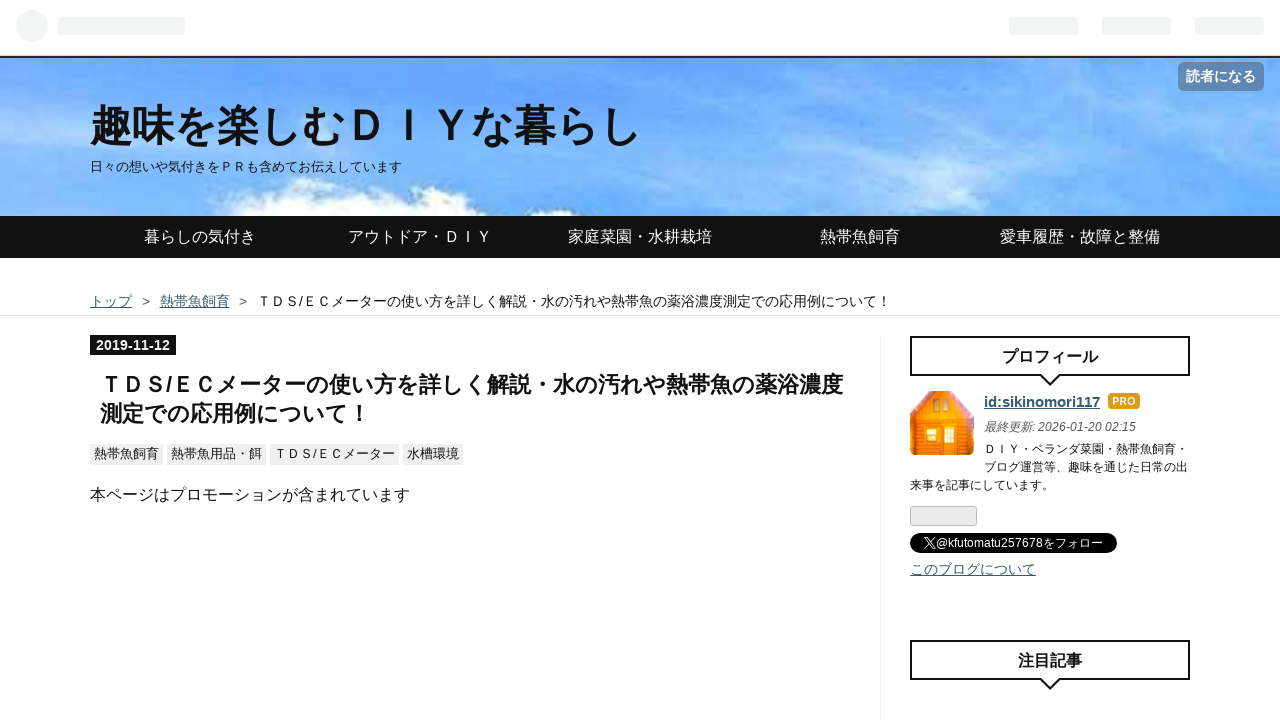

--- FILE ---
content_type: text/html; charset=utf-8
request_url: https://www.mominokihausu.com/entry/2019/11/12/201910
body_size: 21157
content:
<!DOCTYPE html>
<html
  lang="ja"

data-admin-domain="//blog.hatena.ne.jp"
data-admin-origin="https://blog.hatena.ne.jp"
data-author="sikinomori117"
data-avail-langs="ja en"
data-blog="sikinomori117.hatenablog.jp"
data-blog-host="sikinomori117.hatenablog.jp"
data-blog-is-public="1"
data-blog-name="趣味を楽しむＤＩＹな暮らし"
data-blog-owner="sikinomori117"
data-blog-show-ads=""
data-blog-show-sleeping-ads=""
data-blog-uri="https://www.mominokihausu.com/"
data-blog-uuid="10257846132702652291"
data-blogs-uri-base="https://www.mominokihausu.com"
data-brand="pro"
data-data-layer="{&quot;hatenablog&quot;:{&quot;admin&quot;:{},&quot;analytics&quot;:{&quot;brand_property_id&quot;:&quot;&quot;,&quot;measurement_id&quot;:&quot;G-MVPFZDQG27&quot;,&quot;non_sampling_property_id&quot;:&quot;&quot;,&quot;property_id&quot;:&quot;&quot;,&quot;separated_property_id&quot;:&quot;UA-29716941-18&quot;},&quot;blog&quot;:{&quot;blog_id&quot;:&quot;10257846132702652291&quot;,&quot;content_seems_japanese&quot;:&quot;true&quot;,&quot;disable_ads&quot;:&quot;custom_domain&quot;,&quot;enable_ads&quot;:&quot;false&quot;,&quot;enable_keyword_link&quot;:&quot;false&quot;,&quot;entry_show_footer_related_entries&quot;:&quot;true&quot;,&quot;force_pc_view&quot;:&quot;true&quot;,&quot;is_public&quot;:&quot;true&quot;,&quot;is_responsive_view&quot;:&quot;true&quot;,&quot;is_sleeping&quot;:&quot;false&quot;,&quot;lang&quot;:&quot;ja&quot;,&quot;name&quot;:&quot;\u8da3\u5473\u3092\u697d\u3057\u3080\uff24\uff29\uff39\u306a\u66ae\u3089\u3057&quot;,&quot;owner_name&quot;:&quot;sikinomori117&quot;,&quot;uri&quot;:&quot;https://www.mominokihausu.com/&quot;},&quot;brand&quot;:&quot;pro&quot;,&quot;page_id&quot;:&quot;entry&quot;,&quot;permalink_entry&quot;:{&quot;author_name&quot;:&quot;sikinomori117&quot;,&quot;categories&quot;:&quot;\u71b1\u5e2f\u9b5a\u98fc\u80b2\t\u71b1\u5e2f\u9b5a\u7528\u54c1\u30fb\u990c\t\uff34\uff24\uff33/\uff25\uff23\u30e1\u30fc\u30bf\u30fc\t\u6c34\u69fd\u74b0\u5883&quot;,&quot;character_count&quot;:2028,&quot;date&quot;:&quot;2019-11-12&quot;,&quot;entry_id&quot;:&quot;26006613464776305&quot;,&quot;first_category&quot;:&quot;\u71b1\u5e2f\u9b5a\u98fc\u80b2&quot;,&quot;hour&quot;:&quot;20&quot;,&quot;title&quot;:&quot;\uff34\uff24\uff33/\uff25\uff23\u30e1\u30fc\u30bf\u30fc\u306e\u4f7f\u3044\u65b9\u3092\u8a73\u3057\u304f\u89e3\u8aac\u30fb\u6c34\u306e\u6c5a\u308c\u3084\u71b1\u5e2f\u9b5a\u306e\u85ac\u6d74\u6fc3\u5ea6\u6e2c\u5b9a\u3067\u306e\u5fdc\u7528\u4f8b\u306b\u3064\u3044\u3066\uff01&quot;,&quot;uri&quot;:&quot;https://www.mominokihausu.com/entry/2019/11/12/201910&quot;},&quot;pro&quot;:&quot;pro&quot;,&quot;router_type&quot;:&quot;blogs&quot;}}"
data-device="pc"
data-dont-recommend-pro="false"
data-global-domain="https://hatena.blog"
data-globalheader-color="b"
data-globalheader-type="pc"
data-has-touch-view="1"
data-help-url="https://help.hatenablog.com"
data-no-suggest-touch-view="1"
data-page="entry"
data-parts-domain="https://hatenablog-parts.com"
data-plus-available="1"
data-pro="true"
data-router-type="blogs"
data-sentry-dsn="https://03a33e4781a24cf2885099fed222b56d@sentry.io/1195218"
data-sentry-environment="production"
data-sentry-sample-rate="0.1"
data-static-domain="https://cdn.blog.st-hatena.com"
data-version="bf9b33cb6c06fe563d48131cfbdaa7"




  data-initial-state="{}"

  >
  <head prefix="og: http://ogp.me/ns# fb: http://ogp.me/ns/fb# article: http://ogp.me/ns/article#">

  

  
  <meta name="viewport" content="width=device-width, initial-scale=1.0" />


  


  

  <meta name="robots" content="max-image-preview:large" />


  <meta charset="utf-8"/>
  <meta http-equiv="X-UA-Compatible" content="IE=7; IE=9; IE=10; IE=11" />
  <title>ＴＤＳ/ＥＣメーターの使い方を詳しく解説・水の汚れや熱帯魚の薬浴濃度測定での応用例について！ - 趣味を楽しむＤＩＹな暮らし</title>

  
  <link rel="canonical" href="https://www.mominokihausu.com/entry/2019/11/12/201910"/>



  

<meta itemprop="name" content="ＴＤＳ/ＥＣメーターの使い方を詳しく解説・水の汚れや熱帯魚の薬浴濃度測定での応用例について！ - 趣味を楽しむＤＩＹな暮らし"/>

  <meta itemprop="image" content="https://cdn.image.st-hatena.com/image/scale/e1c39552f724f334e9fb673b5bfffd08260877e2/backend=imagemagick;version=1;width=1300/https%3A%2F%2Fcdn-ak.f.st-hatena.com%2Fimages%2Ffotolife%2Fs%2Fsikinomori117%2F20230223%2F20230223200824.jpg"/>


  <meta property="og:title" content="ＴＤＳ/ＥＣメーターの使い方を詳しく解説・水の汚れや熱帯魚の薬浴濃度測定での応用例について！ - 趣味を楽しむＤＩＹな暮らし"/>
<meta property="og:type" content="article"/>
  <meta property="og:url" content="https://www.mominokihausu.com/entry/2019/11/12/201910"/>

  <meta property="og:image" content="https://cdn.image.st-hatena.com/image/scale/e1c39552f724f334e9fb673b5bfffd08260877e2/backend=imagemagick;version=1;width=1300/https%3A%2F%2Fcdn-ak.f.st-hatena.com%2Fimages%2Ffotolife%2Fs%2Fsikinomori117%2F20230223%2F20230223200824.jpg"/>

<meta property="og:image:alt" content="ＴＤＳ/ＥＣメーターの使い方を詳しく解説・水の汚れや熱帯魚の薬浴濃度測定での応用例について！ - 趣味を楽しむＤＩＹな暮らし"/>
    <meta property="og:description" content="２０２３年２月２３日 更新 今回の記事は、通常水耕栽培の溶液濃度管理に利用しているＴＤＳ ＥＣメーターの使い方を詳しく解説・水の汚れや熱帯魚の薬浴濃度測定にも応用出来ると言う内容です。 色々な場所で利用出来るので参考になればと思います(^_^) 目次 ＴＤＳ/ＥＣメーターの説明 主な仕様 使用方法について 水槽内の汚れや水換えの目安 薬浴時の濃度測定に応用 関連記事 まとめ ＴＤＳ/ＥＣメーターの説明 水の品質を正確に測定する誰でも簡単に使える便利なデジタルツールです。 TDSは Total Dissolved Solidの略称で、物質がどのくらい水に溶けているかを示したもののことで、数値が低…" />
<meta property="og:site_name" content="趣味を楽しむＤＩＹな暮らし"/>

  <meta property="article:published_time" content="2019-11-12T11:19:10Z" />

    <meta property="article:tag" content="熱帯魚飼育" />
    <meta property="article:tag" content="熱帯魚用品・餌" />
    <meta property="article:tag" content="ＴＤＳ/ＥＣメーター" />
    <meta property="article:tag" content="水槽環境" />
      <meta name="twitter:card"  content="summary_large_image" />
    <meta name="twitter:image" content="https://cdn.image.st-hatena.com/image/scale/e1c39552f724f334e9fb673b5bfffd08260877e2/backend=imagemagick;version=1;width=1300/https%3A%2F%2Fcdn-ak.f.st-hatena.com%2Fimages%2Ffotolife%2Fs%2Fsikinomori117%2F20230223%2F20230223200824.jpg" />  <meta name="twitter:title" content="ＴＤＳ/ＥＣメーターの使い方を詳しく解説・水の汚れや熱帯魚の薬浴濃度測定での応用例について！ - 趣味を楽しむＤＩＹな暮らし" />    <meta name="twitter:description" content="２０２３年２月２３日 更新 今回の記事は、通常水耕栽培の溶液濃度管理に利用しているＴＤＳ ＥＣメーターの使い方を詳しく解説・水の汚れや熱帯魚の薬浴濃度測定にも応用出来ると言う内容です。 色々な場所で利用出来るので参考になればと思います(^_^) 目次 ＴＤＳ/ＥＣメーターの説明 主な仕様 使用方法について 水槽内の汚れ…" />  <meta name="twitter:app:name:iphone" content="はてなブログアプリ" />
  <meta name="twitter:app:id:iphone" content="583299321" />
  <meta name="twitter:app:url:iphone" content="hatenablog:///open?uri=https%3A%2F%2Fwww.mominokihausu.com%2Fentry%2F2019%2F11%2F12%2F201910" />  <meta name="twitter:site" content="@kfutomatu257678" />
  
    <meta name="description" content="２０２３年２月２３日 更新 今回の記事は、通常水耕栽培の溶液濃度管理に利用しているＴＤＳ ＥＣメーターの使い方を詳しく解説・水の汚れや熱帯魚の薬浴濃度測定にも応用出来ると言う内容です。 色々な場所で利用出来るので参考になればと思います(^_^) 目次 ＴＤＳ/ＥＣメーターの説明 主な仕様 使用方法について 水槽内の汚れや水換えの目安 薬浴時の濃度測定に応用 関連記事 まとめ ＴＤＳ/ＥＣメーターの説明 水の品質を正確に測定する誰でも簡単に使える便利なデジタルツールです。 TDSは Total Dissolved Solidの略称で、物質がどのくらい水に溶けているかを示したもののことで、数値が低…" />
    <meta name="google-site-verification" content="2fs-DySufkm5OAi2DoFY7-n9O9yu2i9IjkErxgwH5HU" />
    <meta name="keywords" content="ＤＩＹ,ブログ,ﾍﾞﾗﾝﾀﾞ菜園,水耕栽培,熱帯魚飼育" />


  
<script
  id="embed-gtm-data-layer-loader"
  data-data-layer-page-specific="{&quot;hatenablog&quot;:{&quot;blogs_permalink&quot;:{&quot;is_blog_sleeping&quot;:&quot;false&quot;,&quot;has_related_entries_with_elasticsearch&quot;:&quot;true&quot;,&quot;entry_afc_issued&quot;:&quot;false&quot;,&quot;blog_afc_issued&quot;:&quot;false&quot;,&quot;is_author_pro&quot;:&quot;true&quot;}}}"
>
(function() {
  function loadDataLayer(elem, attrName) {
    if (!elem) { return {}; }
    var json = elem.getAttribute(attrName);
    if (!json) { return {}; }
    return JSON.parse(json);
  }

  var globalVariables = loadDataLayer(
    document.documentElement,
    'data-data-layer'
  );
  var pageSpecificVariables = loadDataLayer(
    document.getElementById('embed-gtm-data-layer-loader'),
    'data-data-layer-page-specific'
  );

  var variables = [globalVariables, pageSpecificVariables];

  if (!window.dataLayer) {
    window.dataLayer = [];
  }

  for (var i = 0; i < variables.length; i++) {
    window.dataLayer.push(variables[i]);
  }
})();
</script>

<!-- Google Tag Manager -->
<script>(function(w,d,s,l,i){w[l]=w[l]||[];w[l].push({'gtm.start':
new Date().getTime(),event:'gtm.js'});var f=d.getElementsByTagName(s)[0],
j=d.createElement(s),dl=l!='dataLayer'?'&l='+l:'';j.async=true;j.src=
'https://www.googletagmanager.com/gtm.js?id='+i+dl;f.parentNode.insertBefore(j,f);
})(window,document,'script','dataLayer','GTM-P4CXTW');</script>
<!-- End Google Tag Manager -->











  <link rel="shortcut icon" href="https://www.mominokihausu.com/icon/favicon">
<link rel="apple-touch-icon" href="https://www.mominokihausu.com/icon/touch">
<link rel="icon" sizes="192x192" href="https://www.mominokihausu.com/icon/link">

  

<link rel="alternate" type="application/atom+xml" title="Atom" href="https://www.mominokihausu.com/feed"/>
<link rel="alternate" type="application/rss+xml" title="RSS2.0" href="https://www.mominokihausu.com/rss"/>

  <link rel="alternate" type="application/json+oembed" href="https://hatena.blog/oembed?url=https%3A%2F%2Fwww.mominokihausu.com%2Fentry%2F2019%2F11%2F12%2F201910&amp;format=json" title="oEmbed Profile of ＴＤＳ/ＥＣメーターの使い方を詳しく解説・水の汚れや熱帯魚の薬浴濃度測定での応用例について！"/>
<link rel="alternate" type="text/xml+oembed" href="https://hatena.blog/oembed?url=https%3A%2F%2Fwww.mominokihausu.com%2Fentry%2F2019%2F11%2F12%2F201910&amp;format=xml" title="oEmbed Profile of ＴＤＳ/ＥＣメーターの使い方を詳しく解説・水の汚れや熱帯魚の薬浴濃度測定での応用例について！"/>
  
  <link rel="author" href="http://www.hatena.ne.jp/sikinomori117/">

  

  
      <link rel="preload" href="https://cdn-ak.f.st-hatena.com/images/fotolife/s/sikinomori117/20230223/20230223200824.jpg" as="image"/>


  
    
<link rel="stylesheet" type="text/css" href="https://cdn.blog.st-hatena.com/css/blog.css?version=bf9b33cb6c06fe563d48131cfbdaa7"/>

    
  <link rel="stylesheet" type="text/css" href="https://usercss.blog.st-hatena.com/blog_style/10257846132702652291/3a417a7ee7b3154c703a504008805d6e39acf70e"/>
  
  

  

  
<script> </script>

  
<style>
  div#google_afc_user,
  div.google-afc-user-container,
  div.google_afc_image,
  div.google_afc_blocklink {
      display: block !important;
  }
</style>


  

  
    <script type="application/ld+json">{"@context":"http://schema.org","@type":"Article","dateModified":"2026-01-01T15:28:39+09:00","datePublished":"2019-11-12T20:19:10+09:00","description":"２０２３年２月２３日 更新 今回の記事は、通常水耕栽培の溶液濃度管理に利用しているＴＤＳ ＥＣメーターの使い方を詳しく解説・水の汚れや熱帯魚の薬浴濃度測定にも応用出来ると言う内容です。 色々な場所で利用出来るので参考になればと思います(^_^) 目次 ＴＤＳ/ＥＣメーターの説明 主な仕様 使用方法について 水槽内の汚れや水換えの目安 薬浴時の濃度測定に応用 関連記事 まとめ ＴＤＳ/ＥＣメーターの説明 水の品質を正確に測定する誰でも簡単に使える便利なデジタルツールです。 TDSは Total Dissolved Solidの略称で、物質がどのくらい水に溶けているかを示したもののことで、数値が低…","headline":"ＴＤＳ/ＥＣメーターの使い方を詳しく解説・水の汚れや熱帯魚の薬浴濃度測定での応用例について！","image":["https://cdn-ak.f.st-hatena.com/images/fotolife/s/sikinomori117/20230223/20230223200824.jpg"],"mainEntityOfPage":{"@id":"https://www.mominokihausu.com/entry/2019/11/12/201910","@type":"WebPage"}}</script>

  

  <script data-ad-client="ca-pub-2318177947066062" async src="https://pagead2.googlesyndication.com/pagead/js/adsbygoogle.js"></script>



  

</head>

  <body class="page-entry enable-top-editarea enable-bottom-editarea category-熱帯魚飼育 category-熱帯魚用品・餌 category-ＴＤＳ/ＥＣメーター category-水槽環境 globalheader-ng-enabled">
    

<div id="globalheader-container"
  data-brand="hatenablog"
  
  >
  <iframe id="globalheader" height="37" frameborder="0" allowTransparency="true"></iframe>
</div>


  
  
  
    <nav class="
      blog-controlls
      
    ">
      <div class="blog-controlls-blog-icon">
        <a href="https://www.mominokihausu.com/">
          <img src="https://cdn.image.st-hatena.com/image/square/134304ffa815d142b51049e597a44a1bfdc2bdee/backend=imagemagick;height=128;version=1;width=128/https%3A%2F%2Fcdn.user.blog.st-hatena.com%2Fblog_custom_icon%2F153716476%2F1737872673394003" alt="趣味を楽しむＤＩＹな暮らし"/>
        </a>
      </div>
      <div class="blog-controlls-title">
        <a href="https://www.mominokihausu.com/">趣味を楽しむＤＩＹな暮らし</a>
      </div>
      <a href="https://blog.hatena.ne.jp/sikinomori117/sikinomori117.hatenablog.jp/subscribe?utm_medium=button&amp;utm_source=blogs_topright_button&amp;utm_campaign=subscribe_blog" class="blog-controlls-subscribe-btn test-blog-header-controlls-subscribe">
        読者になる
      </a>
    </nav>
  

  <div id="container">
    <div id="container-inner">
      <header id="blog-title" data-brand="hatenablog">
  <div id="blog-title-inner" >
    <div id="blog-title-content">
      <h1 id="title"><a href="https://www.mominokihausu.com/">趣味を楽しむＤＩＹな暮らし</a></h1>
      
        <h2 id="blog-description">日々の想いや気付きをＰＲも含めてお伝えしています</h2>
      
    </div>
  </div>
</header>

      
  <div id="top-editarea">
    <link rel="preload" as="image" href="https://cdn-ak.f.st-hatena.com/images/fotolife/s/sikinomori117/20250305/20250305170207.jpg" fetchpriority="high">

<!-- グローバルナビ -->
<div id="trigger-point">
</div>
<div id="global-menu">
<div id="mobile-head">
<div id="nav-toggle">
<div>
<span></span>
<span></span>
<span></span>
</div>
</div>
</div>
<ul class="global-menu-list sub-list">
<li><a href="https://www.mominokihausu.com/archive/category/%E6%9A%AE%E3%82%89%E3%81%97%E3%81%AE%E6%B0%97%E3%81%A5%E3%81%8D%E3%83%BB%E5%9B%9B%E5%AD%A3%E3%81%AE%E7%A7%BB%E3%82%8D%E3%81%84">暮らしの気付き</a>
<ul class="sub-item">
<li><a href="https://www.mominokihausu.com/archive/category/%E3%83%96%E3%83%AD%E3%82%B0%E9%81%8B%E5%96%B6%E3%83%BB%EF%BC%B0%EF%BC%A3%20%E3%82%B9%E3%83%9E%E3%83%9B%E8%A8%AD%E5%AE%9A">項目（ブログ運営・ＰＣスマホ設定）</a></li>
<li><a href="https://www.mominokihausu.com/archive/category/%E7%94%9F%E6%B4%BB%E3%83%BB%E9%98%B2%E7%81%BD%E3%83%BB%E5%AE%B6%E9%9B%BB%E6%B0%B4%E5%BB%BB%E3%82%8A">項目（生活・防災・家電水廻り）</a></li>
<li><a href="https://www.mominokihausu.com/archive/category/%E5%81%A5%E5%BA%B7%E3%83%BB%E5%AD%A6%E3%81%B3%E3%83%BB%E6%83%B3%E3%81%84">項目（健康・学び・想い）</a></li>

</ul>
</li>
<li><a href="https://www.mominokihausu.com/archive/category/%E3%82%A2%E3%82%A6%E3%83%88%E3%83%89%E3%82%A2%E3%83%BB%EF%BC%A4%EF%BC%A9%EF%BC%B9">アウトドア・ＤＩＹ</a>
<ul class="sub-item">
<li><a href="https://www.mominokihausu.com/archive/category/%E9%9B%BB%E5%8B%95%E5%B7%A5%E5%85%B7%E3%83%BB%E5%90%84%E7%A8%AE%E8%B3%87%E6%9D%90">項目（電動工具・各種資材）</a></li>
<li><a href="https://www.mominokihausu.com/archive/category/%E3%83%AD%E3%82%B0%E3%83%8F%E3%82%A6%E3%82%B9">項目（ログハウス）</a></li>
<li><a href="https://www.mominokihausu.com/archive/category/%E5%8D%B1%E9%99%BA%E5%AE%B3%E8%99%AB">項目（危険害虫）</a></li>

</ul>
</li>
<li><a href="https://www.mominokihausu.com/archive/category/%E5%AE%B6%E5%BA%AD%E8%8F%9C%E5%9C%92%E3%83%BB%E6%B0%B4%E8%80%95%E6%A0%BD%E5%9F%B9">家庭菜園・水耕栽培</a>
<ul class="sub-item">
<li><a href="https://www.mominokihausu.com/archive/category/%E6%B0%B4%E8%80%95%E6%A0%BD%E5%9F%B9%20%E3%82%B9%E3%82%A4%E3%82%AB%E3%83%BB%E3%83%88%E3%83%9E%E3%83%88">項目（水耕栽培 スイカ・トマト）</a></li>
<li><a href="https://www.mominokihausu.com/archive/category/%E6%B0%B4%E8%80%95%E6%A0%BD%E5%9F%B9%20%E5%AE%B9%E5%99%A8%E3%83%BB%E8%82%A5%E6%96%99">項目（水耕栽培 容器・肥料　）</a></li>
<li><a href="https://www.mominokihausu.com/archive/category/%E9%87%8E%E8%8F%9C%E3%81%AE%E7%97%85%E5%AE%B3%E8%99%AB%E5%AF%BE%E7%AD%96"">項目（野菜の病害虫対策）</a></li>

</ul>
</li>
<li><a href="https://www.mominokihausu.com/archive/category/%E7%86%B1%E5%B8%AF%E9%AD%9A%E9%A3%BC%E8%82%B2">熱帯魚飼育</a>
<ul class="sub-item">
<li><a href="https://www.mominokihausu.com/archive/category/%E5%A4%96%E9%83%A8%E3%83%95%E3%82%A3%E3%83%AB%E3%82%BF%E3%83%BC">項目（外部フィルター）</a></li>
<li><a href="https://www.mominokihausu.com/archive/category/%E7%86%B1%E5%B8%AF%E9%AD%9A%E7%94%A8%E5%93%81%E3%83%BB%E9%A4%8C">項目（熱帯魚用品・餌）</a></li>
<li><a href="https://www.mominokihausu.com/archive/category/%E3%83%9D%E3%83%AA%E3%83%97%E3%83%86%E3%83%AB%E3%82%B9%E3%83%91%E3%83%AB%E3%83%9E%E3%82%B9">項目（ポリプテルスパルマス）</a></li>

</ul>
</li>
<li><a href="https://www.mominokihausu.com/archive/category/%E6%84%9B%E8%BB%8A%E5%B1%A5%E6%AD%B4%E3%83%BB%E6%95%85%E9%9A%9C%E3%81%A8%E6%95%B4%E5%82%99">愛車履歴・故障と整備</a>
<ul class="sub-item">
<li><a href="https://www.mominokihausu.com/archive/category/%E4%BA%A4%E9%80%9A%E5%AE%89%E5%85%A8%E3%83%92%E3%83%A4%E3%83%AA%E4%BD%93%E9%A8%93">項目（交通安全ヒヤリ体験 ）</a></li>
<li><a href="https://www.mominokihausu.com/entry/2020/06/19/090113">項目（走行中に発生する足回りからの異音）</a></li>
<li><a href="https://www.mominokihausu.com/entry/2023/10/05/193326">項目（エンジンスタートスイッチを押すとキーフリー故障表示）</a></li>

</ul>
</li>

<script>
// 固定メニューの設定
const nav = document.getElementById('global-menu');
const content = document.getElementById('content');
const offsetTop = document.getElementById('trigger-point').offsetTop;

function fixedNav() {
  if (window.scrollY > offsetTop) {
    nav.classList.add('fixed');
  } else {
    nav.classList.remove('fixed');
  }
}
window.addEventListener('scroll', fixedNav);
document.body.addEventListener('touchmove', fixedNav);

// Toggle メニューの設定
document.getElementById('nav-toggle').addEventListener('click', function() {
  nav.classList.toggle('open');
});

// コンテンツクリックでメニューを閉じる
content.addEventListener('click', function() {
  if (nav.classList.contains('open')) {
    nav.classList.remove('open');
  }
});
</script>

  </div>


      
          <div id="top-box">
    <div class="breadcrumb" data-test-id="breadcrumb">
      <div class="breadcrumb-inner">
        <a class="breadcrumb-link" href="https://www.mominokihausu.com/"><span>トップ</span></a>          <span class="breadcrumb-gt">&gt;</span>          <span class="breadcrumb-child">            <a class="breadcrumb-child-link" href="https://www.mominokihausu.com/archive/category/%E7%86%B1%E5%B8%AF%E9%AD%9A%E9%A3%BC%E8%82%B2"><span>熱帯魚飼育</span></a>          </span>            <span class="breadcrumb-gt">&gt;</span>          <span class="breadcrumb-child">            <span>ＴＤＳ/ＥＣメーターの使い方を詳しく解説・水の汚れや熱帯魚の薬浴濃度測定での応用例について！</span>          </span>      </div>
    </div>
  </div>
  <script type="application/ld+json" class="test-breadcrumb-json-ld">
    {"@context":"http://schema.org","itemListElement":[{"item":{"name":"トップ","@id":"https://www.mominokihausu.com/"},"@type":"ListItem","position":1},{"@type":"ListItem","position":2,"item":{"@id":"https://www.mominokihausu.com/archive/category/%E7%86%B1%E5%B8%AF%E9%AD%9A%E9%A3%BC%E8%82%B2","name":"熱帯魚飼育"}}],"@type":"BreadcrumbList"}
  </script>
      
      




<div id="content" class="hfeed"
  
  >
  <div id="content-inner">
    <div id="wrapper">
      <div id="main">
        <div id="main-inner">
          

          



          
  
  <!-- google_ad_section_start -->
  <!-- rakuten_ad_target_begin -->
  
  
  

  

  
    
      
        <article class="entry hentry test-hentry js-entry-article date-first autopagerize_page_element chars-2400 words-100 mode-html entry-odd" id="entry-26006613464776305" data-keyword-campaign="" data-uuid="26006613464776305" data-publication-type="entry">
  <div class="entry-inner">
    <header class="entry-header">
  
    <div class="date entry-date first">
    <a href="https://www.mominokihausu.com/archive/2019/11/12" rel="nofollow">
      <time datetime="2019-11-12T11:19:10Z" title="2019-11-12T11:19:10Z">
        <span class="date-year">2019</span><span class="hyphen">-</span><span class="date-month">11</span><span class="hyphen">-</span><span class="date-day">12</span>
      </time>
    </a>
      </div>
  <h1 class="entry-title">
  <a href="https://www.mominokihausu.com/entry/2019/11/12/201910" class="entry-title-link bookmark">ＴＤＳ/ＥＣメーターの使い方を詳しく解説・水の汚れや熱帯魚の薬浴濃度測定での応用例について！</a>
</h1>

  
  

  <div class="entry-categories categories">
    
    <a href="https://www.mominokihausu.com/archive/category/%E7%86%B1%E5%B8%AF%E9%AD%9A%E9%A3%BC%E8%82%B2" class="entry-category-link category-熱帯魚飼育">熱帯魚飼育</a>
    
    <a href="https://www.mominokihausu.com/archive/category/%E7%86%B1%E5%B8%AF%E9%AD%9A%E7%94%A8%E5%93%81%E3%83%BB%E9%A4%8C" class="entry-category-link category-熱帯魚用品・餌">熱帯魚用品・餌</a>
    
    <a href="https://www.mominokihausu.com/archive/category/%EF%BC%B4%EF%BC%A4%EF%BC%B3%2F%EF%BC%A5%EF%BC%A3%E3%83%A1%E3%83%BC%E3%82%BF%E3%83%BC" class="entry-category-link category-ＴＤＳ/ＥＣメーター">ＴＤＳ/ＥＣメーター</a>
    
    <a href="https://www.mominokihausu.com/archive/category/%E6%B0%B4%E6%A7%BD%E7%92%B0%E5%A2%83" class="entry-category-link category-水槽環境">水槽環境</a>
    
  </div>


  
  <div class="customized-header">
    <div class="entry-header-html"><p>
本ページはプロモーションが含まれています
</p>
<!-- 記事上リンク広告 [元リンク広告ユニット] -->
<ins class="adsbygoogle"
     style="display:block"
     data-ad-client="ca-pub-2318177947066062"
     data-ad-slot="7589373617"
     data-ad-format="auto"
     data-full-width-responsive="true"></ins>
<script>
     (adsbygoogle = window.adsbygoogle || []).push({});
</script></div>
  </div>


  

</header>

    


    <div class="entry-content hatenablog-entry">
  
    <p><img src="https://cdn-ak.f.st-hatena.com/images/fotolife/s/sikinomori117/20230223/20230223200824.jpg" width="369" height="367" loading="lazy" title="" class="hatena-fotolife" itemprop="image" /></p>
<p> </p>
<p><strong><span style="color: #0000cc; font-size: 150%;">２０２３年２月２３日　更新</span></strong></p>
<p> </p>
<p>今回の記事は、通常水耕栽培の溶液濃度管理に利用している<strong><span style="color: #0000cc;">ＴＤＳ　ＥＣメーターの使い方を詳しく解説・水の汚れや</span><span style="color: #0000cc;">熱帯魚の薬浴濃度測定にも応用出来る</span></strong>と言う内容です。</p>
<p> </p>
<p>色々な場所で利用出来るので参考になればと思います(^_^)</p>
<p> </p>
<p>目次</p>
<ul class="table-of-contents">
    <li><a href="#ＴＤＳＥＣメーターの説明">ＴＤＳ/ＥＣメーターの説明</a></li>
    <li><a href="#主な仕様">主な仕様</a></li>
    <li><a href="#使用方法について">使用方法について</a></li>
    <li><a href="#水槽内の汚れや水換えの目安">水槽内の汚れや水換えの目安</a></li>
    <li><a href="#薬浴時の濃度測定に応用">薬浴時の濃度測定に応用</a></li>
    <li><a href="#関連記事">関連記事 </a></li>
    <li><a href="#まとめ">まとめ</a></li>
</ul>
<p> </p>
<p>
<script async="" src="https://pagead2.googlesyndication.com/pagead/js/adsbygoogle.js"></script>
</p>
<p><ins class="adsbygoogle" style="display: block; text-align: center;" data-ad-layout="in-article" data-ad-format="fluid" data-ad-client="ca-pub-2318177947066062" data-ad-slot="6199194261"> </ins></p>
<p>
<script>// <![CDATA[
(adsbygoogle = window.adsbygoogle || []).push({});
// ]]></script>
</p>
<p> </p>
<h4 id="ＴＤＳＥＣメーターの説明"><span style="font-size: 150%;"><strong><span style="color: #0000cc;">ＴＤＳ/ＥＣメーターの説明</span></strong></span></h4>
<p><br style="color: #111111; line-height: 20.25px; font-family: 'Hiragino Kaku Gothic Pro W3', 'Hiragino Kaku Gothic ProN', Meiryo, sans-serif; font-size: 20px; box-sizing: border-box; background-color: #ffffff; font-variant-numeric: normal; font-variant-east-asian: normal;" />水の品質を正確に測定する誰でも簡単に使える便利なデジタルツールです。</p>
<p>
<script src="https://pagead2.googlesyndication.com/pagead/js/adsbygoogle.js" async=""></script>
<script>// <![CDATA[
(adsbygoogle = window.adsbygoogle || []).push({});
// ]]></script>
</p>
<p> </p>
<p>TDSは Total Dissolved Solidの略称で、物質がどのくらい水に溶けているかを示したもののことで、数値が低いほど、不純物が少ないといえます。 </p>
<p><br style="color: #111111; line-height: 20.25px; font-family: 'Hiragino Kaku Gothic Pro W3', 'Hiragino Kaku Gothic ProN', Meiryo, sans-serif; font-size: 20px; box-sizing: border-box; background-color: #ffffff; font-variant-numeric: normal; font-variant-east-asian: normal;" />データホルダー機能を使えば測定中のデーターを、HOLDボタンを押すことで、固定させ、測定計を取り出した後で見る事も出来ます。 </p>
<p><span style="color: #111111; font-family: 'Hiragino Kaku Gothic Pro W3', 'Hiragino Kaku Gothic ProN', Meiryo, sans-serif; font-size: 20px; font-variant-numeric: normal; font-variant-east-asian: normal; line-height: 20.25px; background-color: #ffffff;"><br style="box-sizing: border-box; font-variant-numeric: normal; font-variant-east-asian: normal; line-height: 20.25px;" /></span>自動電源切断機能は、バッテリの寿命を延長するために、5分の使用停止した後、TDSキットは自動的にオフになります。 </p>
<div><span style="color: #111111; font-family: 'Hiragino Kaku Gothic Pro W3', 'Hiragino Kaku Gothic ProN', Meiryo, sans-serif; font-size: 20px; font-variant-numeric: normal; font-variant-east-asian: normal; line-height: 20.25px; background-color: #ffffff;"><span style="font-variant-numeric: normal; font-variant-east-asian: normal; line-height: 20.25px;"> </span></span></div>
<h4 id="主な仕様"><span class="a-text-bold" style="color: #0000cc; font-size: 150%; font-weight: 700 !important; box-sizing: border-box;">主な仕様</span></h4>
<p class="a-spacing-base" style="padding: 0px; line-height: 20.25px; margin-top: 10px; margin-bottom: 1.3rem !important; box-sizing: border-box; font-variant-numeric: normal; font-variant-east-asian: normal;"><br style="box-sizing: border-box;" /><br style="box-sizing: border-box;" />カラー：ホワイト</p>
<p class="a-spacing-base" style="padding: 0px; line-height: 20.25px; margin-top: 10px; margin-bottom: 1.3rem !important; box-sizing: border-box; font-variant-numeric: normal; font-variant-east-asian: normal;"><br style="box-sizing: border-box;" />TDS測定範囲：0〜9990ppm</p>
<p class="a-spacing-base" style="padding: 0px; line-height: 20.25px; margin-top: 10px; margin-bottom: 1.3rem !important; box-sizing: border-box; font-variant-numeric: normal; font-variant-east-asian: normal;"><br style="box-sizing: border-box;" />EC測定範囲：0〜9990μS/cm</p>
<p class="a-spacing-base" style="padding: 0px; line-height: 20.25px; margin-top: 10px; margin-bottom: 1.3rem !important; box-sizing: border-box; font-variant-numeric: normal; font-variant-east-asian: normal;"><br style="box-sizing: border-box;" />使用可能温度：0〜80℃(沸騰しているお湯には使用できません)</p>
<p class="a-spacing-base" style="padding: 0px; line-height: 20.25px; margin-top: 10px; margin-bottom: 1.3rem !important; box-sizing: border-box; font-variant-numeric: normal; font-variant-east-asian: normal;"><br style="box-sizing: border-box;" />使用電池：CR2032ボタン電池×1</p>
<p class="a-spacing-base" style="padding: 0px; line-height: 20.25px; margin-top: 10px; margin-bottom: 1.3rem !important; box-sizing: border-box; font-variant-numeric: normal; font-variant-east-asian: normal;"><br style="box-sizing: border-box;" />サイズ：152mm(H)×29mm(W)×14mm(D)</p>
<p class="a-spacing-base" style="padding: 0px; line-height: 20.25px; margin-top: 10px; margin-bottom: 1.3rem !important; box-sizing: border-box; font-variant-numeric: normal; font-variant-east-asian: normal;"><br style="box-sizing: border-box;" />重量：約55g</p>
<p class="a-spacing-base" style="padding: 0px; line-height: 20.25px; margin-top: 10px; margin-bottom: 1.3rem !important; box-sizing: border-box; font-variant-numeric: normal; font-variant-east-asian: normal;"><br style="box-sizing: border-box;" />付属品： キャリーケース、CR2032電池 </p>
<div class="aplus-3p-center-content" style="box-sizing: border-box; text-align: center; width: 277.438px; font-variant-numeric: normal; font-variant-east-asian: normal; line-height: 20.25px;"> </div>
<h4 id="使用方法について"><span style="font-size: 150%;"><strong><span class="a-text-bold" style="color: #0000cc; box-sizing: border-box;">使用方法について</span></strong></span></h4>
<p class="a-spacing-base" style="padding: 0px; line-height: 20.25px; margin-top: 10px; margin-bottom: 1.3rem !important; box-sizing: border-box; font-variant-numeric: normal; font-variant-east-asian: normal;"><br style="box-sizing: border-box;" /><br style="box-sizing: border-box;" />１．ON/OFFボタンで電源を入れた後、本体底部の電極保護キャップを開けます。</p>
<p class="a-spacing-base" style="padding: 0px; line-height: 20.25px; margin-top: 10px; margin-bottom: 1.3rem !important; box-sizing: border-box; font-variant-numeric: normal; font-variant-east-asian: normal;"><br style="box-sizing: border-box;" />２．測定対象の液体に、本体底部を5cm程度浸します。</p>
<p class="a-spacing-base" style="padding: 0px; line-height: 20.25px; margin-top: 10px; margin-bottom: 1.3rem !important; box-sizing: border-box; font-variant-numeric: normal; font-variant-east-asian: normal;"><br style="box-sizing: border-box;" />３．本体で測定対象液体をゆっくりとかき混ぜ、測定数値が安定した所でHOLDボタンを押し、数値をロックします。</p>
<p class="a-spacing-base" style="padding: 0px; line-height: 20.25px; margin-top: 10px; margin-bottom: 1.3rem !important; box-sizing: border-box; font-variant-numeric: normal; font-variant-east-asian: normal;"><br style="box-sizing: border-box;" />４．SHIFTボタンを押すごとに、TDS値とEC値が交互に表示されます。</p>
<p class="a-spacing-base" style="padding: 0px; line-height: 20.25px; margin-top: 10px; margin-bottom: 1.3rem !important; box-sizing: border-box; font-variant-numeric: normal; font-variant-east-asian: normal;"><br style="box-sizing: border-box;" />５．測定終了後、本体底部の電極をきれいな水ですすぎ、電源を切って保護キャップを戻します。</p>
<p> </p>
<h4 id="水槽内の汚れや水換えの目安"><strong><span style="color: #0000cc; font-size: 150%;">水槽内の汚れや水換えの目安</span></strong></h4>
<p> </p>
<p>通常熱帯魚水槽の水換えは２週間に一度、１／３程度行うようにしていますが、季節や魚の状態によってその周期を早めたりしています。</p>
<p> </p>
<p>このＴＤＳメーターで水槽内の汚れをＰＰＭ値で確認することで、水換えタイミングの目安にする事も出来ます。</p>
<p> </p>
<p>因みに、<strong><span style="color: #0000cc;">水換え前の数値が１８５ＰＰＭ</span></strong>だったのが<strong><span style="color: #0000cc;">交換後は１４５ＰＰＭ</span></strong>に下がっていたので、ある程度の数値管理が出来るのではないかと思っています。</p>
<p> </p>
<p><strong><span style="color: #d32f2f;">水換え前</span></strong></p>
<p><img src="https://cdn-ak.f.st-hatena.com/images/fotolife/s/sikinomori117/20230223/20230223200802.jpg" width="350" height="379" loading="lazy" title="" class="hatena-fotolife" itemprop="image" /></p>
<p> </p>
<p><strong><span style="color: #d32f2f;">水換え後</span></strong></p>
<p><img src="https://cdn-ak.f.st-hatena.com/images/fotolife/s/sikinomori117/20230223/20230223200824.jpg" width="351" height="349" loading="lazy" title="" class="hatena-fotolife" itemprop="image" /></p>
<p> </p>
<p>水に溶け込んだ有害物質などの汚れをこのＴＤＳメーターを使って確認すれば、</p>
<p>水換えによる効果が数値で見えるようになります。</p>
<p> </p>
<h4 id="薬浴時の濃度測定に応用"><span style="font-size: 150%;"><strong><span style="color: #0000cc;">薬浴時の濃度測定に応用</span></strong></span></h4>
<p> </p>
<p class="a-spacing-base" style="padding: 0px; line-height: 20.25px; margin-top: 10px; margin-bottom: 1.3rem !important; box-sizing: border-box; font-variant-numeric: normal; font-variant-east-asian: normal;">以前、ポリプテルスの泳ぎ方に異変見られ、よく観察してみるとヒレの下部分に一部出血している所が見られたので他の魚のことも考え水槽全体を殺菌する意味でリフィッシュを使うことにしました。</p>
<p> </p>
<p>リフィッシュは非常に強力な治療薬なので規定の量を正しく使うように注意書に書いてあります。（イカリムシ・チョウの駆除・細菌性感染症の治療）</p>
<p><strong><span style="color: #0000cc;"> </span></strong></p>
<div class="freezed">
<div class="hatena-asin-detail"><a href="http://www.amazon.co.jp/exec/obidos/ASIN/B00XW5TLDW/sklxp87c-22 /"><img class="hatena-asin-detail-image" title="リフイッシュ 40g 12t用 (動物用医薬品）" src="https://images-fe.ssl-images-amazon.com/images/I/41e3W6klPvL._SL160_.jpg" alt="リフイッシュ 40g 12t用 (動物用医薬品）" /></a>
<div class="hatena-asin-detail-info">
<p class="hatena-asin-detail-title"><a href="http://www.amazon.co.jp/exec/obidos/ASIN/B00XW5TLDW/sklxp87c-22 /">リフイッシュ 40g 12t用 (動物用医薬品）</a></p>
<ul>
<li><span class="hatena-asin-detail-label">出版社/メーカー:</span> 日本動物薬品株式会社</li>
<li><span class="hatena-asin-detail-label">メディア:</span> その他</li>
<li><a href="http://d.hatena.ne.jp/asin/B00XW5TLDW/sklxp87c-22 " target="_blank">この商品を含むブログを見る</a></li>
</ul>
</div>
<div class="hatena-asin-detail-foot"> </div>
</div>
<p>  </p>
<p><strong><span style="color: #0000cc;">規定量　[７５リットルから１５０リットルで０．５㌘]</span></strong></p>
<p>  </p>
<p>ポリプテルスの水槽は９０cm×４５cmですが水位は７０%位なので、およそ１００リットルの水量が有ります。</p>
<p> </p>
<p>ここでリフィッシュを約０．３ｇ入れることにしました。</p>
<p> </p>
<p>しかし１g以下の計量をする計器を持ち合わせていないし、目測では濃度が判らないので、目安になる<strong><span style="color: #0000cc;">ＴＤＳ　ＥＣメーターで測定</span></strong>してみる事にしました。</p>
<p> </p>
<p>水槽のガラス越しなので見にくいですが<span style="color: #0000cc;"><strong>測定値は１０８ｐｐｍ</strong></span>を示しています。</p>
<p> </p>
<p><img class="hatena-fotolife" title="f:id:sikinomori117:20191112164752j:plain" src="https://cdn-ak.f.st-hatena.com/images/fotolife/s/sikinomori117/20191112/20191112164752.jpg" alt="f:id:sikinomori117:20191112164752j:plain" width="276" /></p>
<p> </p>
<p>薬を投与してない<strong><span style="color: #0000cc;">メダカ水槽の測定値７６ｐｐｍと比較すると、３２ｐｐｍの差</span></strong>があります。</p>
<p> </p>
<p>ポリプテルスの水槽も<strong><span style="color: #0000cc;">リフィッシュ投与前は７５ｐｐｍでメダカ水槽とほぼ同等</span></strong>でした。</p>
<p> </p>
<p>リフィッシュを投与したことによりポリプテルス水槽のｐｐｍ値が<strong><span style="color: #0000cc;">３３ｐｐｍ上昇した</span></strong>という事になります。 </p>
<p> </p>
<p>つまり、ポリプテルス水槽で使ったリフィッシュは<strong><span style="color: #0000cc;">１００リットルに対して０．３グラム</span></strong>。</p>
<p> </p>
<p>水１リットル当たりでは<strong><span style="color: #0000cc;">０．００３ｇとなり極微量</span></strong>で<strong><span style="color: #ff0000;">薬浴の濃度は３３ppm</span></strong>と言う結果が出たわけです。</p>
<p> </p>
<p>尚、この薬浴濃度は飼育している魚や飼育水の状況によっても変わると思いますので、リフィッシュを入れた量に対しての<strong><span style="color: #0000cc;">目安になる測定値</span></strong>としてとらえて頂ければと思います。</p>
<p> </p>
<p>因みに４８時間薬浴してポリプテルスの状態も回復して落ち着いています。</p>
<p> </p>
<p> <img class="hatena-fotolife" title="f:id:sikinomori117:20191112200217j:plain" src="https://cdn-ak.f.st-hatena.com/images/fotolife/s/sikinomori117/20191112/20191112200217.jpg" alt="f:id:sikinomori117:20191112200217j:plain" width="331" /></p>
<p> </p>
<p>パルマスポーリーちゃんもヤレヤレです(笑)</p>
<p> </p>
<h4 id="関連記事"><span style="font-size: 150%;"><strong><span style="color: #0000cc;">関連記事</span></strong></span> </h4>
<p><iframe src="https://hatenablog-parts.com/embed?url=https%3A%2F%2Fwww.mominokihausu.com%2Fentry%2F2021%2F04%2F08%2F171346" title="ＴＤＳ＆ＥＣ測定器のボタン電池『ＣＲ２０３２　３Ｖ』が長持ちした話と交換方法について！  - 趣味を楽しむＤＩＹな暮らし" class="embed-card embed-blogcard" scrolling="no" frameborder="0" style="display: block; width: 100%; height: 190px; max-width: 500px; margin: 10px 0px;"></iframe><cite class="hatena-citation"><a href="https://www.mominokihausu.com/entry/2021/04/08/171346">www.mominokihausu.com</a></cite></p>
<p>  </p>
<h4 id="まとめ"><span style="color: #0000cc; font-size: 150%;"><strong>まとめ</strong></span></h4>
<p> </p>
<p>水耕栽培の溶液濃度管理や熱帯魚の薬浴濃度測定などＴＤＳ/ＥＣメーターは広い範囲で使えます。価格も安く手頃なので持っていると大変便利だと思います。</p>
<p>  </p>
<p>スポンサーリンク</p>

<script type="text/javascript">// <![CDATA[
(function(b,c,f,g,a,d,e){b.MoshimoAffiliateObject=a;
b[a]=b[a]||function(){arguments.currentScript=c.currentScript
||c.scripts[c.scripts.length-2];(b[a].q=b[a].q||[]).push(arguments)};
c.getElementById(a)||(d=c.createElement(f),d.src=g,
d.id=a,e=c.getElementsByTagName("body")[0],e.appendChild(d))})
(window,document,"script","//dn.msmstatic.com/site/cardlink/bundle.js","msmaflink");
msmaflink({"n":"ZOYUBS TDS ECメーター 水質測定器 TDS計 水分計 TDS メーター EC測定器 TDS測定器 測定範囲 0-9990μS\/cm 0-9990ppm 水温 TEMP PPM検査 水族館 飲料水 プール 温泉 水耕栽培 純水機 不純物チェック 浄水機に反浸透 測定温度補償機能 導電率検出 PPM検査 水族館 水耕栽培など対応 日本語説明書 1年保証","b":"ZOYUBS","t":"01","d":"https:\/\/m.media-amazon.com","c_p":"\/images\/I","p":["\/51Efxtn00zL.jpg","\/410twvJXe8L.jpg","\/51h95bTCaXL.jpg","\/41lXYaVVddL.jpg","\/41IBpBu5-eL.jpg","\/41TWXfxm6OL.jpg","\/416s1HEU4aL.jpg","\/41Xw5wPngqL.jpg","\/41PsXPy4RrL.jpg"],"u":{"u":"https:\/\/www.amazon.co.jp\/dp\/B07P579RB9","t":"amazon","r_v":""},"aid":{"amazon":"1295212","rakuten":"1295120","yahoo":"1370091"},"eid":"pbRxD","s":"s"});
// ]]></script>
<div id="msmaflink-pbRxD">リンク</div>

<p><strong><span style="color: #0000cc;">スポンサーリンク</span></strong></p>
<p><a href="//af.moshimo.com/af/c/click?a_id=1295212&amp;p_id=170&amp;pc_id=185&amp;pl_id=4150&amp;guid=ON" rel="nofollow" referrerpolicy="no-referrer-when-downgrade"><img src="//image.moshimo.com/af-img/0068/000000004150.gif" width="234" height="60" style="border: none;" /></a><img src="//i.moshimo.com/af/i/impression?a_id=1295212&amp;p_id=170&amp;pc_id=185&amp;pl_id=4150" width="1" height="1" style="border: none;" /></p>
<p><a href="//af.moshimo.com/af/c/click?a_id=1295120&amp;p_id=54&amp;pc_id=54&amp;pl_id=1222&amp;guid=ON" rel="nofollow" referrerpolicy="no-referrer-when-downgrade"><img src="//image.moshimo.com/af-img/0032/000000001222.gif" width="234" height="60" style="border: none;" /></a><img src="//i.moshimo.com/af/i/impression?a_id=1295120&amp;p_id=54&amp;pc_id=54&amp;pl_id=1222" width="1" height="1" style="border: none;" /></p>
<p><a href="//af.moshimo.com/af/c/click?a_id=1370091&amp;p_id=1225&amp;pc_id=1925&amp;pl_id=19166&amp;guid=ON" rel="nofollow" referrerpolicy="no-referrer-when-downgrade"><img src="//image.moshimo.com/af-img/0349/000000019166.gif" width="120" height="120" style="border: none;" /></a><img src="//i.moshimo.com/af/i/impression?a_id=1370091&amp;p_id=1225&amp;pc_id=1925&amp;pl_id=19166" width="1" height="1" style="border: none;" /></p>
<p> </p>
</div>
    
    




    

  
</div>

    
  <footer class="entry-footer">
    
    <div class="entry-tags-wrapper">
  <div class="entry-tags">
      <span class="entry-tag">
        <a href="https://d.hatena.ne.jp/keyword/%EF%BC%B4%EF%BC%A4%EF%BC%B3%E3%80%80%EF%BC%A5%EF%BC%A3%E3%83%A1%E3%83%BC%E3%82%BF%E3%83%BC" class="entry-tag-link">
          
          
          <span class="entry-tag-icon">#</span><span class="entry-tag-label">ＴＤＳ　ＥＣメーター</span>
        </a>
      </span>
    
      <span class="entry-tag">
        <a href="https://d.hatena.ne.jp/keyword/%EF%BC%B4%EF%BC%A4%EF%BC%B3%E3%80%80%EF%BC%A5%EF%BC%A3%E3%83%A1%E3%83%BC%E3%82%BF%E3%83%BC%E3%81%AE%E4%BD%BF%E3%81%84%E6%96%B9" class="entry-tag-link">
          
          
          <span class="entry-tag-icon">#</span><span class="entry-tag-label">ＴＤＳ　ＥＣメーターの使い方</span>
        </a>
      </span>
    
      <span class="entry-tag">
        <a href="https://d.hatena.ne.jp/keyword/%E6%B0%B4%E6%8F%9B%E3%81%88%E3%82%BF%E3%82%A4%E3%83%9F%E3%83%B3%E3%82%B0" class="entry-tag-link">
          
          
          <span class="entry-tag-icon">#</span><span class="entry-tag-label">水換えタイミング</span>
        </a>
      </span>
    
      <span class="entry-tag">
        <a href="https://d.hatena.ne.jp/keyword/%E6%B0%B4%E3%81%AE%E6%B1%9A%E3%82%8C" class="entry-tag-link">
          
          
          <span class="entry-tag-icon">#</span><span class="entry-tag-label">水の汚れ</span>
        </a>
      </span>
      </div>
</div>

    <p class="entry-footer-section track-inview-by-gtm" data-gtm-track-json="{&quot;area&quot;: &quot;finish_reading&quot;}">
  <span class="author vcard"><span class="fn" data-load-nickname="1" data-user-name="sikinomori117" >sikinomori117</span></span>
  <span class="entry-footer-time"><a href="https://www.mominokihausu.com/entry/2019/11/12/201910"><time data-relative datetime="2019-11-12T11:19:10Z" title="2019-11-12T11:19:10Z" class="updated">2019-11-12 20:19</time></a></span>
  
  
  
    <span class="
      entry-footer-subscribe
      
    " data-test-blog-controlls-subscribe>
      <a href="https://blog.hatena.ne.jp/sikinomori117/sikinomori117.hatenablog.jp/subscribe?utm_source=blogs_entry_footer&amp;utm_campaign=subscribe_blog&amp;utm_medium=button">
        読者になる
      </a>
    </span>
  
</p>

    
  <div
    class="hatena-star-container"
    data-hatena-star-container
    data-hatena-star-url="https://www.mominokihausu.com/entry/2019/11/12/201910"
    data-hatena-star-title="ＴＤＳ/ＥＣメーターの使い方を詳しく解説・水の汚れや熱帯魚の薬浴濃度測定での応用例について！"
    data-hatena-star-variant="profile-icon"
    data-hatena-star-profile-url-template="https://blog.hatena.ne.jp/{username}/"
  ></div>


    
<div class="social-buttons">
  
  
    <div class="social-button-item">
      <a href="https://b.hatena.ne.jp/entry/s/www.mominokihausu.com/entry/2019/11/12/201910" class="hatena-bookmark-button" data-hatena-bookmark-url="https://www.mominokihausu.com/entry/2019/11/12/201910" data-hatena-bookmark-layout="vertical-balloon" data-hatena-bookmark-lang="ja" title="この記事をはてなブックマークに追加"><img src="https://b.st-hatena.com/images/entry-button/button-only.gif" alt="この記事をはてなブックマークに追加" width="20" height="20" style="border: none;" /></a>
    </div>
  
  
  
    
    
    <div class="social-button-item">
      <a
          class="entry-share-button entry-share-button-twitter test-share-button-twitter"
          href="https://x.com/intent/tweet?hashtags=%EF%BC%B4%EF%BC%A4%EF%BC%B3_%EF%BC%A5%EF%BC%A3%E3%83%A1%E3%83%BC%E3%82%BF%E3%83%BC&amp;hashtags=%EF%BC%B4%EF%BC%A4%EF%BC%B3_%EF%BC%A5%EF%BC%A3%E3%83%A1%E3%83%BC%E3%82%BF%E3%83%BC%E3%81%AE%E4%BD%BF%E3%81%84%E6%96%B9&amp;hashtags=%E6%B0%B4%E6%8F%9B%E3%81%88%E3%82%BF%E3%82%A4%E3%83%9F%E3%83%B3%E3%82%B0&amp;hashtags=%E6%B0%B4%E3%81%AE%E6%B1%9A%E3%82%8C&amp;text=%EF%BC%B4%EF%BC%A4%EF%BC%B3%2F%EF%BC%A5%EF%BC%A3%E3%83%A1%E3%83%BC%E3%82%BF%E3%83%BC%E3%81%AE%E4%BD%BF%E3%81%84%E6%96%B9%E3%82%92%E8%A9%B3%E3%81%97%E3%81%8F%E8%A7%A3%E8%AA%AC%E3%83%BB%E6%B0%B4%E3%81%AE%E6%B1%9A%E3%82%8C%E3%82%84%E7%86%B1%E5%B8%AF%E9%AD%9A%E3%81%AE%E8%96%AC%E6%B5%B4%E6%BF%83%E5%BA%A6%E6%B8%AC%E5%AE%9A%E3%81%A7%E3%81%AE%E5%BF%9C%E7%94%A8%E4%BE%8B%E3%81%AB%E3%81%A4%E3%81%84%E3%81%A6%EF%BC%81+-+%E8%B6%A3%E5%91%B3%E3%82%92%E6%A5%BD%E3%81%97%E3%82%80%EF%BC%A4%EF%BC%A9%EF%BC%B9%E3%81%AA%E6%9A%AE%E3%82%89%E3%81%97&amp;url=https%3A%2F%2Fwww.mominokihausu.com%2Fentry%2F2019%2F11%2F12%2F201910"
          title="X（Twitter）で投稿する"
        ></a>
    </div>
  
  
  
  
  
  
</div>

    

    <div class="customized-footer">
      
  <iframe class="hatena-bookmark-comment-iframe" data-src="https://www.mominokihausu.com/iframe/hatena_bookmark_comment?canonical_uri=https%3A%2F%2Fwww.mominokihausu.com%2Fentry%2F2019%2F11%2F12%2F201910" frameborder="0" scrolling="no" style="border: none; width: 100%;">
  </iframe>


        

          <div class="entry-footer-modules" id="entry-footer-secondary-modules">      
<div class="hatena-module hatena-module-related-entries" >
      
  <!-- Hatena-Epic-has-related-entries-with-elasticsearch:true -->
  <div class="hatena-module-title">
    関連記事
  </div>
  <div class="hatena-module-body">
    <ul class="related-entries hatena-urllist urllist-with-thumbnails">
  
  
    
    <li class="urllist-item related-entries-item">
      <div class="urllist-item-inner related-entries-item-inner">
        
          
                      <a class="urllist-image-link related-entries-image-link" href="https://www.mominokihausu.com/entry/2025/08/01/031918">
  <img alt="熱帯魚水槽 夏場の水換えと水温上昇防止！  " src="https://cdn.image.st-hatena.com/image/square/4dbae6a8977416f2a591b411892ca275bad4fbda/backend=imagemagick;height=100;version=1;width=100/https%3A%2F%2Fcdn-ak.f.st-hatena.com%2Fimages%2Ffotolife%2Fs%2Fsikinomori117%2F20250801%2F20250801013437.jpg" class="urllist-image related-entries-image" title="熱帯魚水槽 夏場の水換えと水温上昇防止！  " width="100" height="100" loading="lazy">
</a>
            <div class="urllist-date-link related-entries-date-link">
  <a href="https://www.mominokihausu.com/archive/2025/08/01" rel="nofollow">
    <time datetime="2025-07-31T18:19:18Z" title="2025年8月1日">
      2025-08-01
    </time>
  </a>
</div>

          <a href="https://www.mominokihausu.com/entry/2025/08/01/031918" class="urllist-title-link related-entries-title-link  urllist-title related-entries-title">熱帯魚水槽 夏場の水換えと水温上昇防止！ </a>




          
          

                      <div class="urllist-entry-body related-entries-entry-body">今回の記事では、夏場の水槽水換えと水温上昇の防ぎ方について…</div>
      </div>
    </li>
  
    
    <li class="urllist-item related-entries-item">
      <div class="urllist-item-inner related-entries-item-inner">
        
          
                      <a class="urllist-image-link related-entries-image-link" href="https://www.mominokihausu.com/entry/2025/02/06/125125">
  <img alt="ポリプテルスパルマスが餌やり時に低い唸り音を発する ！" src="https://cdn.image.st-hatena.com/image/square/348aa75edb2f658cfcc3826b64cf86d25a76e174/backend=imagemagick;height=100;version=1;width=100/https%3A%2F%2Fcdn-ak.f.st-hatena.com%2Fimages%2Ffotolife%2Fs%2Fsikinomori117%2F20250206%2F20250206091242.jpg" class="urllist-image related-entries-image" title="ポリプテルスパルマスが餌やり時に低い唸り音を発する ！" width="100" height="100" loading="lazy">
</a>
            <div class="urllist-date-link related-entries-date-link">
  <a href="https://www.mominokihausu.com/archive/2025/02/06" rel="nofollow">
    <time datetime="2025-02-06T03:51:25Z" title="2025年2月6日">
      2025-02-06
    </time>
  </a>
</div>

          <a href="https://www.mominokihausu.com/entry/2025/02/06/125125" class="urllist-title-link related-entries-title-link  urllist-title related-entries-title">ポリプテルスパルマスが餌やり時に低い唸り音を発する ！</a>




          
          

                      <div class="urllist-entry-body related-entries-entry-body">こんにちは ご訪問ありがとうございます。 今回の記事は熱帯魚…</div>
      </div>
    </li>
  
    
    <li class="urllist-item related-entries-item">
      <div class="urllist-item-inner related-entries-item-inner">
        
          
                      <a class="urllist-image-link related-entries-image-link" href="https://www.mominokihausu.com/entry/2024/11/24/054548">
  <img alt="１１月の水耕栽培ミニトマト！花が沢山咲き実を着けています🍅" src="https://cdn.image.st-hatena.com/image/square/f263931b30b3503fc354c67d51ba5cdb82a3de66/backend=imagemagick;height=100;version=1;width=100/https%3A%2F%2Fcdn-ak.f.st-hatena.com%2Fimages%2Ffotolife%2Fs%2Fsikinomori117%2F20241122%2F20241122092737.jpg" class="urllist-image related-entries-image" title="１１月の水耕栽培ミニトマト！花が沢山咲き実を着けています🍅" width="100" height="100" loading="lazy">
</a>
            <div class="urllist-date-link related-entries-date-link">
  <a href="https://www.mominokihausu.com/archive/2024/11/24" rel="nofollow">
    <time datetime="2024-11-23T20:45:48Z" title="2024年11月24日">
      2024-11-24
    </time>
  </a>
</div>

          <a href="https://www.mominokihausu.com/entry/2024/11/24/054548" class="urllist-title-link related-entries-title-link  urllist-title related-entries-title">１１月の水耕栽培ミニトマト！花が沢山咲き実を着けています🍅</a>




          
          

                      <div class="urllist-entry-body related-entries-entry-body">こんにちは ご訪問ありがとうございます。 朝晩の気温が一桁ま…</div>
      </div>
    </li>
  
    
    <li class="urllist-item related-entries-item">
      <div class="urllist-item-inner related-entries-item-inner">
        
          
                      <a class="urllist-image-link related-entries-image-link" href="https://www.mominokihausu.com/entry/2024/04/19/185425">
  <img alt="トマトの種まきと苗の定植１週間後の様子について！" src="https://cdn.image.st-hatena.com/image/square/aeae4e679a55941651e9785a6d63d0b35cccc8d9/backend=imagemagick;height=100;version=1;width=100/https%3A%2F%2Fcdn-ak.f.st-hatena.com%2Fimages%2Ffotolife%2Fs%2Fsikinomori117%2F20240419%2F20240419064045.jpg" class="urllist-image related-entries-image" title="トマトの種まきと苗の定植１週間後の様子について！" width="100" height="100" loading="lazy">
</a>
            <div class="urllist-date-link related-entries-date-link">
  <a href="https://www.mominokihausu.com/archive/2024/04/19" rel="nofollow">
    <time datetime="2024-04-19T09:54:25Z" title="2024年4月19日">
      2024-04-19
    </time>
  </a>
</div>

          <a href="https://www.mominokihausu.com/entry/2024/04/19/185425" class="urllist-title-link related-entries-title-link  urllist-title related-entries-title">トマトの種まきと苗の定植１週間後の様子について！</a>




          
          

                      <div class="urllist-entry-body related-entries-entry-body">こんにちは ご訪問ありがとうございます。 今回は 2024/04/19ベ…</div>
      </div>
    </li>
  
    
    <li class="urllist-item related-entries-item">
      <div class="urllist-item-inner related-entries-item-inner">
        
          
                      <a class="urllist-image-link related-entries-image-link" href="https://www.mominokihausu.com/entry/2024/01/03/154923">
  <img alt="今年のＤＩＹ初仕事は我が家のポリプテルスパルマスポーリーとデルちゃん水槽の水換えです(^_^)" src="https://cdn.image.st-hatena.com/image/square/7fcd68d693d026c89e75601ccd4d0205a55049ca/backend=imagemagick;height=100;version=1;width=100/https%3A%2F%2Fcdn-ak.f.st-hatena.com%2Fimages%2Ffotolife%2Fs%2Fsikinomori117%2F20240103%2F20240103104921.jpg" class="urllist-image related-entries-image" title="今年のＤＩＹ初仕事は我が家のポリプテルスパルマスポーリーとデルちゃん水槽の水換えです(^_^)" width="100" height="100" loading="lazy">
</a>
            <div class="urllist-date-link related-entries-date-link">
  <a href="https://www.mominokihausu.com/archive/2024/01/03" rel="nofollow">
    <time datetime="2024-01-03T06:49:23Z" title="2024年1月3日">
      2024-01-03
    </time>
  </a>
</div>

          <a href="https://www.mominokihausu.com/entry/2024/01/03/154923" class="urllist-title-link related-entries-title-link  urllist-title related-entries-title">今年のＤＩＹ初仕事は我が家のポリプテルスパルマスポーリーとデルちゃん水槽の水換えです(^_^)</a>




          
          

                      <div class="urllist-entry-body related-entries-entry-body">昨年末、肩や手の痺れや痛みで出来なかった我が家の熱帯魚『ポ…</div>
      </div>
    </li>
  
</ul>

  </div>
</div>
  </div>
        
  <div class="entry-footer-html"><!-- 記事下ﾃﾞｨｽﾌﾟﾚｰ広告7月17日 -->
<ins class="adsbygoogle"
     style="display:block"
     data-ad-client="ca-pub-2318177947066062"
     data-ad-slot="3738191659"
     data-ad-format="auto"
     data-full-width-responsive="true"></ins>
<script>
     (adsbygoogle = window.adsbygoogle || []).push({});
</script>

</div>


      
    </div>
    
  <div class="comment-box js-comment-box">
    
    <ul class="comment js-comment">
      <li class="read-more-comments" style="display: none;"><a>もっと読む</a></li>
    </ul>
    
      <a class="leave-comment-title js-leave-comment-title">コメントを書く</a>
    
  </div>

  </footer>

  </div>
</article>

      
      
    
  

  
  <!-- rakuten_ad_target_end -->
  <!-- google_ad_section_end -->
  
  
  
  <div class="pager pager-permalink permalink">
    
      
      <span class="pager-prev">
        <a href="https://www.mominokihausu.com/entry/2019/11/15/053913" rel="prev">
          <span class="pager-arrow">&laquo; </span>
          Windows１０ＰＣの電源オプション設定で冷…
        </a>
      </span>
    
    
      
      <span class="pager-next">
        <a href="https://www.mominokihausu.com/entry/2019/11/11/173833" rel="next">
          はてなブログ初心者必見！設定や操作の困…
          <span class="pager-arrow"> &raquo;</span>
        </a>
      </span>
    
  </div>


  



        </div>
      </div>

      <aside id="box1">
  <div id="box1-inner">
  </div>
</aside>

    </div><!-- #wrapper -->

    
<aside id="box2">
  
  <div id="box2-inner">
    
      

<div class="hatena-module hatena-module-profile">
  <div class="hatena-module-title">
    プロフィール
  </div>
  <div class="hatena-module-body">
    
    <a href="https://www.mominokihausu.com/about" class="profile-icon-link">
      <img src="https://cdn.profile-image.st-hatena.com/users/sikinomori117/profile.png?1737872709"
      alt="id:sikinomori117" class="profile-icon" />
    </a>
    

    
    <span class="id">
      <a href="https://www.mominokihausu.com/about" class="hatena-id-link"><span data-load-nickname="1" data-user-name="sikinomori117">id:sikinomori117</span></a>
      
  
  
    <a href="https://blog.hatena.ne.jp/-/pro?plus_via=blog_plus_badge&amp;utm_source=pro_badge&amp;utm_medium=referral&amp;utm_campaign=register_pro" title="はてなブログPro"><i class="badge-type-pro">はてなブログPro</i></a>
  


    </span>
    

    
      <div class="profile-activities">
      
        最終更新:
        <time datetime="2026-01-19T17:15:25Z" data-relative data-epoch="1768842925000" class="updated">2026-01-20 02:15</time>
      
    </div>
    

    
    <div class="profile-description">
      <p>ＤＩＹ・ベランダ菜園・熱帯魚飼育・ブログ運営等、趣味を通じた日常の出来事を記事にしています。</p>

    </div>
    

    
      <div class="hatena-follow-button-box btn-subscribe js-hatena-follow-button-box"
  
  >

  <a href="#" class="hatena-follow-button js-hatena-follow-button">
    <span class="subscribing">
      <span class="foreground">読者です</span>
      <span class="background">読者をやめる</span>
    </span>
    <span class="unsubscribing" data-track-name="profile-widget-subscribe-button" data-track-once>
      <span class="foreground">読者になる</span>
      <span class="background">読者になる</span>
    </span>
  </a>
  <div class="subscription-count-box js-subscription-count-box">
    <i></i>
    <u></u>
    <span class="subscription-count js-subscription-count">
    </span>
  </div>
</div>

    

    
      <div class="hatena-follow-button-box">
        <a href="https://twitter.com/kfutomatu257678" title="X（Twitter）アカウント" class="btn-twitter" data-lang="ja">
          <img src="https://cdn.blog.st-hatena.com/images/theme/plofile-socialize-x.svg?version=bf9b33cb6c06fe563d48131cfbdaa7" alt="X">
          <span>
            @kfutomatu257678をフォロー
          </span>
        </a>
      </div>
    

    <div class="profile-about">
      <a href="https://www.mominokihausu.com/about">このブログについて</a>
    </div>

  </div>
</div>

    
      
<div class="hatena-module hatena-module-entries-access-ranking"
  data-count="5"
  data-source="access"
  data-enable_customize_format="0"
  data-display_entry_image_size_width="100"
  data-display_entry_image_size_height="100"

  data-display_entry_category="0"
  data-display_entry_image="1"
  data-display_entry_image_size_width="100"
  data-display_entry_image_size_height="100"
  data-display_entry_body_length="0"
  data-display_entry_date="0"
  data-display_entry_title_length="20"
  data-restrict_entry_title_length="0"
  data-display_bookmark_count="0"

>
  <div class="hatena-module-title">
    
      注目記事
    
  </div>
  <div class="hatena-module-body">
    
  </div>
</div>

    
      
<div class="hatena-module hatena-module-html">
    <div class="hatena-module-title">日本ブログ村</div>
  <div class="hatena-module-body">
    <a href="https://blogmura.com/ranking.html?p_cid=10993265" target="_blank"><img src="https://b.blogmura.com/88_31.gif" width="88" height="31" border="0" alt="ブログランキング・にほんブログ村へ" />にほんブログ村</a>
  </div>
</div>

    
      <div class="hatena-module hatena-module-recent-entries ">
  <div class="hatena-module-title">
    <a href="https://www.mominokihausu.com/archive">
      最新記事
    </a>
  </div>
  <div class="hatena-module-body">
    <ul class="recent-entries hatena-urllist ">
  
  
    
    <li class="urllist-item recent-entries-item">
      <div class="urllist-item-inner recent-entries-item-inner">
        
          
          
          <a href="https://www.mominokihausu.com/entry/2026/01/20/021525" class="urllist-title-link recent-entries-title-link  urllist-title recent-entries-title">『ごめんなさいね』何気ない一言に優しさを感じます(^_^)</a>




          
          

                </div>
    </li>
  
    
    <li class="urllist-item recent-entries-item">
      <div class="urllist-item-inner recent-entries-item-inner">
        
          
          
          <a href="https://www.mominokihausu.com/entry/2026/01/18/124955" class="urllist-title-link recent-entries-title-link  urllist-title recent-entries-title">au PAYｶｰﾄﾞの住所変更手続きでﾜﾝﾀｲﾑﾊﾟｽﾜｰﾄﾞ入力時に便利な画面分割の使い方！</a>




          
          

                </div>
    </li>
  
    
    <li class="urllist-item recent-entries-item">
      <div class="urllist-item-inner recent-entries-item-inner">
        
          
          
          <a href="https://www.mominokihausu.com/entry/2026/01/15/071952" class="urllist-title-link recent-entries-title-link  urllist-title recent-entries-title">auスマホAQUOS sense10に買い替え！進化したカメラ性能と便利な履歴ボタンについて！</a>




          
          

                </div>
    </li>
  
    
    <li class="urllist-item recent-entries-item">
      <div class="urllist-item-inner recent-entries-item-inner">
        
          
          
          <a href="https://www.mominokihausu.com/entry/2026/01/13/002432" class="urllist-title-link recent-entries-title-link  urllist-title recent-entries-title">『電気がついた餌の時間だ』大粒キャットを沢山食べて太り気味のポリプテルス達！     </a>




          
          

                </div>
    </li>
  
    
    <li class="urllist-item recent-entries-item">
      <div class="urllist-item-inner recent-entries-item-inner">
        
          
          
          <a href="https://www.mominokihausu.com/entry/2026/01/12/141526" class="urllist-title-link recent-entries-title-link  urllist-title recent-entries-title"> ﾓﾊﾞｲﾙINP不良対策を問題解決手法でまとめてみた！</a>




          
          

                </div>
    </li>
  
</ul>

      </div>
</div>

    
      <div class="hatena-module hatena-module-links">
  <div class="hatena-module-title">
    このサイトについて
  </div>
  <div class="hatena-module-body">
    <ul class="hatena-urllist">
      
        <li>
          <a href="https://www.mominokihausu.com/privacy-policy">プライバシーポリシー</a>
        </li>
      
    </ul>
  </div>
</div>

    
      <div class="hatena-module hatena-module-links">
  <div class="hatena-module-title">
    お問い合わせ
  </div>
  <div class="hatena-module-body">
    <ul class="hatena-urllist">
      
        <li>
          <a href="https://www.mominokihausu.com//contact">サイトへのお問い合わせ</a>
        </li>
      
    </ul>
  </div>
</div>

    
      

<div class="hatena-module hatena-module-category">
  <div class="hatena-module-title">
    カテゴリー
  </div>
  <div class="hatena-module-body">
    <ul class="hatena-urllist">
      
        <li>
          <a href="https://www.mominokihausu.com/archive/category/%E6%9A%AE%E3%82%89%E3%81%97%E3%81%AE%E6%B0%97%E3%81%A5%E3%81%8D%E3%83%BB%E5%9B%9B%E5%AD%A3%E3%81%AE%E7%A7%BB%E3%82%8D%E3%81%84" class="category-暮らしの気づき・四季の移ろい">
            暮らしの気づき・四季の移ろい (137)
          </a>
        </li>
      
        <li>
          <a href="https://www.mominokihausu.com/archive/category/%E5%AE%B6%E5%BA%AD%E8%8F%9C%E5%9C%92%E3%83%BB%E6%B0%B4%E8%80%95%E6%A0%BD%E5%9F%B9" class="category-家庭菜園・水耕栽培">
            家庭菜園・水耕栽培 (123)
          </a>
        </li>
      
        <li>
          <a href="https://www.mominokihausu.com/archive/category/%E3%83%96%E3%83%AD%E3%82%B0%E9%81%8B%E5%96%B6%E3%83%BB%EF%BC%B0%EF%BC%A3%20%E3%82%B9%E3%83%9E%E3%83%9B%E8%A8%AD%E5%AE%9A" class="category-ブログ運営・ＰＣ-スマホ設定">
            ブログ運営・ＰＣ スマホ設定 (115)
          </a>
        </li>
      
        <li>
          <a href="https://www.mominokihausu.com/archive/category/%E7%94%9F%E6%B4%BB%E3%83%BB%E9%98%B2%E7%81%BD%E3%83%BB%E5%AE%B6%E9%9B%BB%E6%B0%B4%E5%BB%BB%E3%82%8A" class="category-生活・防災・家電水廻り">
            生活・防災・家電水廻り (80)
          </a>
        </li>
      
        <li>
          <a href="https://www.mominokihausu.com/archive/category/%E5%81%A5%E5%BA%B7%E3%83%BB%E5%AD%A6%E3%81%B3%E3%83%BB%E6%83%B3%E3%81%84" class="category-健康・学び・想い">
            健康・学び・想い (61)
          </a>
        </li>
      
        <li>
          <a href="https://www.mominokihausu.com/archive/category/%E3%82%A2%E3%82%A6%E3%83%88%E3%83%89%E3%82%A2%E3%83%BB%EF%BC%A4%EF%BC%A9%EF%BC%B9" class="category-アウトドア・ＤＩＹ">
            アウトドア・ＤＩＹ (52)
          </a>
        </li>
      
        <li>
          <a href="https://www.mominokihausu.com/archive/category/%E6%84%9B%E8%BB%8A%E5%B1%A5%E6%AD%B4%E3%83%BB%E6%95%85%E9%9A%9C%E3%81%A8%E6%95%B4%E5%82%99" class="category-愛車履歴・故障と整備">
            愛車履歴・故障と整備 (51)
          </a>
        </li>
      
        <li>
          <a href="https://www.mominokihausu.com/archive/category/%E7%86%B1%E5%B8%AF%E9%AD%9A%E9%A3%BC%E8%82%B2" class="category-熱帯魚飼育">
            熱帯魚飼育 (51)
          </a>
        </li>
      
        <li>
          <a href="https://www.mominokihausu.com/archive/category/%E6%B0%B4%E8%80%95%E6%A0%BD%E5%9F%B9%20%E3%82%B9%E3%82%A4%E3%82%AB%E3%83%BB%E3%83%88%E3%83%9E%E3%83%88" class="category-水耕栽培-スイカ・トマト">
            水耕栽培 スイカ・トマト (49)
          </a>
        </li>
      
        <li>
          <a href="https://www.mominokihausu.com/archive/category/%E4%BA%A4%E9%80%9A%E5%AE%89%E5%85%A8%E3%83%92%E3%83%A4%E3%83%AA%E4%BD%93%E9%A8%93" class="category-交通安全ヒヤリ体験">
            交通安全ヒヤリ体験 (49)
          </a>
        </li>
      
        <li>
          <a href="https://www.mominokihausu.com/archive/category/%E9%9B%BB%E5%8B%95%E5%B7%A5%E5%85%B7%E3%83%BB%E5%90%84%E7%A8%AE%E8%B3%87%E6%9D%90" class="category-電動工具・各種資材">
            電動工具・各種資材 (27)
          </a>
        </li>
      
        <li>
          <a href="https://www.mominokihausu.com/archive/category/%E6%B0%B4%E8%80%95%E6%A0%BD%E5%9F%B9%20%E5%AE%B9%E5%99%A8%E3%83%BB%E8%82%A5%E6%96%99" class="category-水耕栽培-容器・肥料">
            水耕栽培 容器・肥料 (26)
          </a>
        </li>
      
        <li>
          <a href="https://www.mominokihausu.com/archive/category/%E6%B0%B4%E6%A7%BD%E7%92%B0%E5%A2%83" class="category-水槽環境">
            水槽環境 (22)
          </a>
        </li>
      
        <li>
          <a href="https://www.mominokihausu.com/archive/category/%E5%A4%96%E9%83%A8%E3%83%95%E3%82%A3%E3%83%AB%E3%82%BF%E3%83%BC" class="category-外部フィルター">
            外部フィルター (15)
          </a>
        </li>
      
        <li>
          <a href="https://www.mominokihausu.com/archive/category/%E3%83%91%E3%82%BD%E3%82%B3%E3%83%B3%E3%83%88%E3%83%A9%E3%83%96%E3%83%AB" class="category-パソコントラブル">
            パソコントラブル (12)
          </a>
        </li>
      
        <li>
          <a href="https://www.mominokihausu.com/archive/category/%E3%83%AD%E3%82%B0%E3%83%8F%E3%82%A6%E3%82%B9" class="category-ログハウス">
            ログハウス (12)
          </a>
        </li>
      
        <li>
          <a href="https://www.mominokihausu.com/archive/category/%E9%9F%B3%E6%A5%BD%E3%82%AB%E3%83%A9%E3%82%AA%E3%82%B1" class="category-音楽カラオケ">
            音楽カラオケ (11)
          </a>
        </li>
      
        <li>
          <a href="https://www.mominokihausu.com/archive/category/%E7%86%B1%E5%B8%AF%E9%AD%9A%E7%94%A8%E5%93%81%E3%83%BB%E9%A4%8C" class="category-熱帯魚用品・餌">
            熱帯魚用品・餌 (11)
          </a>
        </li>
      
        <li>
          <a href="https://www.mominokihausu.com/archive/category/%E3%82%B3%E3%83%B3%E3%83%91%E3%83%8B%E3%82%AA%E3%83%B3%E3%83%97%E3%83%A9%E3%83%B3%E3%83%84" class="category-コンパニオンプランツ">
            コンパニオンプランツ (10)
          </a>
        </li>
      
        <li>
          <a href="https://www.mominokihausu.com/archive/category/%E3%82%A2%E3%83%8A%E3%83%AA%E3%83%86%E3%82%A3%E3%82%AF%E3%82%B9%20%E3%82%A2%E3%82%AF%E3%82%BB%E3%82%B9%E8%A7%A3%E6%9E%90" class="category-アナリティクス-アクセス解析">
            アナリティクス アクセス解析 (9)
          </a>
        </li>
      
        <li>
          <a href="https://www.mominokihausu.com/archive/category/%E9%87%8E%E8%8F%9C%E3%81%AE%E7%97%85%E5%AE%B3%E8%99%AB%E5%AF%BE%E7%AD%96" class="category-野菜の病害虫対策">
            野菜の病害虫対策 (9)
          </a>
        </li>
      
        <li>
          <a href="https://www.mominokihausu.com/archive/category/%E4%BD%BF%E3%81%A3%E3%81%A6%E3%81%BF%E3%81%9F%E6%84%9F%E6%83%B3" class="category-使ってみた感想">
            使ってみた感想 (8)
          </a>
        </li>
      
        <li>
          <a href="https://www.mominokihausu.com/archive/category/%E6%B0%B4%E8%80%95%E6%A0%BD%E5%9F%B9%E7%94%A8%E5%93%81" class="category-水耕栽培用品">
            水耕栽培用品 (7)
          </a>
        </li>
      
        <li>
          <a href="https://www.mominokihausu.com/archive/category/%E3%83%9D%E3%83%AA%E3%83%97%E3%83%86%E3%83%AB%E3%82%B9%E3%83%91%E3%83%AB%E3%83%9E%E3%82%B9" class="category-ポリプテルスパルマス">
            ポリプテルスパルマス (6)
          </a>
        </li>
      
        <li>
          <a href="https://www.mominokihausu.com/archive/category/%E5%8D%B1%E9%99%BA%E5%AE%B3%E8%99%AB" class="category-危険害虫">
            危険害虫 (6)
          </a>
        </li>
      
        <li>
          <a href="https://www.mominokihausu.com/archive/category/%E3%83%97%E3%83%AA%E3%83%B3%E3%82%B9%E3%83%A1%E3%83%AD%E3%83%B3" class="category-プリンスメロン">
            プリンスメロン (5)
          </a>
        </li>
      
        <li>
          <a href="https://www.mominokihausu.com/archive/category/%E3%82%A8%E3%83%97%E3%82%BD%E3%83%B3%E3%83%97%E3%83%AA%E3%83%B3%E3%82%BF%E3%83%BC" class="category-エプソンプリンター">
            エプソンプリンター (5)
          </a>
        </li>
      
        <li>
          <a href="https://www.mominokihausu.com/archive/category/%E5%86%8D%E7%99%BA%E9%98%B2%E6%AD%A2" class="category-再発防止">
            再発防止 (5)
          </a>
        </li>
      
        <li>
          <a href="https://www.mominokihausu.com/archive/category/%E5%8F%8D%E7%9C%81" class="category-反省">
            反省 (5)
          </a>
        </li>
      
        <li>
          <a href="https://www.mominokihausu.com/archive/category/Android%E3%82%B9%E3%83%9E%E3%83%9B" class="category-Androidスマホ">
            Androidスマホ (5)
          </a>
        </li>
      
        <li>
          <a href="https://www.mominokihausu.com/archive/category/%E3%82%A8%E3%82%AF%E3%82%BB%E3%83%AB%E6%95%B0%E5%BC%8F%E3%83%BB%E9%96%A2%E6%95%B0" class="category-エクセル数式・関数">
            エクセル数式・関数 (4)
          </a>
        </li>
      
        <li>
          <a href="https://www.mominokihausu.com/archive/category/%E5%88%9D%E5%8F%8E%E7%A9%AB" class="category-初収穫">
            初収穫 (4)
          </a>
        </li>
      
        <li>
          <a href="https://www.mominokihausu.com/archive/category/%EF%BC%B0%EF%BC%B3%EF%BC%A2%E6%B0%B4%E8%B3%AA%E6%B5%84%E5%8C%96%E6%A0%84%E9%A4%8A%E7%B4%B0%E8%8F%8C" class="category-ＰＳＢ水質浄化栄養細菌">
            ＰＳＢ水質浄化栄養細菌 (4)
          </a>
        </li>
      
        <li>
          <a href="https://www.mominokihausu.com/archive/category/%E3%82%B3%E3%83%AD%E3%83%8A%E7%9F%B3%E6%B2%B9%E3%83%95%E3%82%A1%E3%83%B3%E3%83%92%E3%83%BC%E3%82%BF%E3%83%BC" class="category-コロナ石油ファンヒーター">
            コロナ石油ファンヒーター (4)
          </a>
        </li>
      
        <li>
          <a href="https://www.mominokihausu.com/archive/category/%E5%AE%9A%E6%9C%9F%E5%81%A5%E8%A8%BA" class="category-定期健診">
            定期健診 (4)
          </a>
        </li>
      
        <li>
          <a href="https://www.mominokihausu.com/archive/category/%E8%89%B2%E9%89%9B%E7%AD%86" class="category-色鉛筆">
            色鉛筆 (4)
          </a>
        </li>
      
        <li>
          <a href="https://www.mominokihausu.com/archive/category/%E6%A8%AA%E6%96%AD%E6%AD%A9%E9%81%93" class="category-横断歩道">
            横断歩道 (3)
          </a>
        </li>
      
        <li>
          <a href="https://www.mominokihausu.com/archive/category/%E5%A4%A2" class="category-夢">
            夢 (3)
          </a>
        </li>
      
        <li>
          <a href="https://www.mominokihausu.com/archive/category/%E6%B0%B4%E6%8F%9B%E3%81%88" class="category-水換え">
            水換え (3)
          </a>
        </li>
      
        <li>
          <a href="https://www.mominokihausu.com/archive/category/%E6%84%9F%E8%AC%9D" class="category-感謝">
            感謝 (3)
          </a>
        </li>
      
    </ul>
  </div>
</div>

    
      

<div class="hatena-module hatena-module-archive" data-archive-type="default" data-archive-url="https://www.mominokihausu.com/archive">
  <div class="hatena-module-title">
    <a href="https://www.mominokihausu.com/archive">月別アーカイブ</a>
  </div>
  <div class="hatena-module-body">
    
      
        <ul class="hatena-urllist">
          
            <li class="archive-module-year archive-module-year-hidden" data-year="2026">
              <div class="archive-module-button">
                <span class="archive-module-hide-button">▼</span>
                <span class="archive-module-show-button">▶</span>
              </div>
              <a href="https://www.mominokihausu.com/archive/2026" class="archive-module-year-title archive-module-year-2026">
                2026
              </a>
              <ul class="archive-module-months">
                
                  <li class="archive-module-month">
                    <a href="https://www.mominokihausu.com/archive/2026/01" class="archive-module-month-title archive-module-month-2026-1">
                      2026 / 1
                    </a>
                  </li>
                
              </ul>
            </li>
          
            <li class="archive-module-year archive-module-year-hidden" data-year="2025">
              <div class="archive-module-button">
                <span class="archive-module-hide-button">▼</span>
                <span class="archive-module-show-button">▶</span>
              </div>
              <a href="https://www.mominokihausu.com/archive/2025" class="archive-module-year-title archive-module-year-2025">
                2025
              </a>
              <ul class="archive-module-months">
                
                  <li class="archive-module-month">
                    <a href="https://www.mominokihausu.com/archive/2025/12" class="archive-module-month-title archive-module-month-2025-12">
                      2025 / 12
                    </a>
                  </li>
                
                  <li class="archive-module-month">
                    <a href="https://www.mominokihausu.com/archive/2025/11" class="archive-module-month-title archive-module-month-2025-11">
                      2025 / 11
                    </a>
                  </li>
                
                  <li class="archive-module-month">
                    <a href="https://www.mominokihausu.com/archive/2025/10" class="archive-module-month-title archive-module-month-2025-10">
                      2025 / 10
                    </a>
                  </li>
                
                  <li class="archive-module-month">
                    <a href="https://www.mominokihausu.com/archive/2025/09" class="archive-module-month-title archive-module-month-2025-9">
                      2025 / 9
                    </a>
                  </li>
                
                  <li class="archive-module-month">
                    <a href="https://www.mominokihausu.com/archive/2025/08" class="archive-module-month-title archive-module-month-2025-8">
                      2025 / 8
                    </a>
                  </li>
                
                  <li class="archive-module-month">
                    <a href="https://www.mominokihausu.com/archive/2025/07" class="archive-module-month-title archive-module-month-2025-7">
                      2025 / 7
                    </a>
                  </li>
                
                  <li class="archive-module-month">
                    <a href="https://www.mominokihausu.com/archive/2025/06" class="archive-module-month-title archive-module-month-2025-6">
                      2025 / 6
                    </a>
                  </li>
                
                  <li class="archive-module-month">
                    <a href="https://www.mominokihausu.com/archive/2025/05" class="archive-module-month-title archive-module-month-2025-5">
                      2025 / 5
                    </a>
                  </li>
                
                  <li class="archive-module-month">
                    <a href="https://www.mominokihausu.com/archive/2025/04" class="archive-module-month-title archive-module-month-2025-4">
                      2025 / 4
                    </a>
                  </li>
                
                  <li class="archive-module-month">
                    <a href="https://www.mominokihausu.com/archive/2025/03" class="archive-module-month-title archive-module-month-2025-3">
                      2025 / 3
                    </a>
                  </li>
                
                  <li class="archive-module-month">
                    <a href="https://www.mominokihausu.com/archive/2025/02" class="archive-module-month-title archive-module-month-2025-2">
                      2025 / 2
                    </a>
                  </li>
                
                  <li class="archive-module-month">
                    <a href="https://www.mominokihausu.com/archive/2025/01" class="archive-module-month-title archive-module-month-2025-1">
                      2025 / 1
                    </a>
                  </li>
                
              </ul>
            </li>
          
            <li class="archive-module-year archive-module-year-hidden" data-year="2024">
              <div class="archive-module-button">
                <span class="archive-module-hide-button">▼</span>
                <span class="archive-module-show-button">▶</span>
              </div>
              <a href="https://www.mominokihausu.com/archive/2024" class="archive-module-year-title archive-module-year-2024">
                2024
              </a>
              <ul class="archive-module-months">
                
                  <li class="archive-module-month">
                    <a href="https://www.mominokihausu.com/archive/2024/12" class="archive-module-month-title archive-module-month-2024-12">
                      2024 / 12
                    </a>
                  </li>
                
                  <li class="archive-module-month">
                    <a href="https://www.mominokihausu.com/archive/2024/11" class="archive-module-month-title archive-module-month-2024-11">
                      2024 / 11
                    </a>
                  </li>
                
                  <li class="archive-module-month">
                    <a href="https://www.mominokihausu.com/archive/2024/10" class="archive-module-month-title archive-module-month-2024-10">
                      2024 / 10
                    </a>
                  </li>
                
                  <li class="archive-module-month">
                    <a href="https://www.mominokihausu.com/archive/2024/09" class="archive-module-month-title archive-module-month-2024-9">
                      2024 / 9
                    </a>
                  </li>
                
                  <li class="archive-module-month">
                    <a href="https://www.mominokihausu.com/archive/2024/08" class="archive-module-month-title archive-module-month-2024-8">
                      2024 / 8
                    </a>
                  </li>
                
                  <li class="archive-module-month">
                    <a href="https://www.mominokihausu.com/archive/2024/07" class="archive-module-month-title archive-module-month-2024-7">
                      2024 / 7
                    </a>
                  </li>
                
                  <li class="archive-module-month">
                    <a href="https://www.mominokihausu.com/archive/2024/06" class="archive-module-month-title archive-module-month-2024-6">
                      2024 / 6
                    </a>
                  </li>
                
                  <li class="archive-module-month">
                    <a href="https://www.mominokihausu.com/archive/2024/05" class="archive-module-month-title archive-module-month-2024-5">
                      2024 / 5
                    </a>
                  </li>
                
                  <li class="archive-module-month">
                    <a href="https://www.mominokihausu.com/archive/2024/04" class="archive-module-month-title archive-module-month-2024-4">
                      2024 / 4
                    </a>
                  </li>
                
                  <li class="archive-module-month">
                    <a href="https://www.mominokihausu.com/archive/2024/03" class="archive-module-month-title archive-module-month-2024-3">
                      2024 / 3
                    </a>
                  </li>
                
                  <li class="archive-module-month">
                    <a href="https://www.mominokihausu.com/archive/2024/02" class="archive-module-month-title archive-module-month-2024-2">
                      2024 / 2
                    </a>
                  </li>
                
                  <li class="archive-module-month">
                    <a href="https://www.mominokihausu.com/archive/2024/01" class="archive-module-month-title archive-module-month-2024-1">
                      2024 / 1
                    </a>
                  </li>
                
              </ul>
            </li>
          
            <li class="archive-module-year archive-module-year-hidden" data-year="2023">
              <div class="archive-module-button">
                <span class="archive-module-hide-button">▼</span>
                <span class="archive-module-show-button">▶</span>
              </div>
              <a href="https://www.mominokihausu.com/archive/2023" class="archive-module-year-title archive-module-year-2023">
                2023
              </a>
              <ul class="archive-module-months">
                
                  <li class="archive-module-month">
                    <a href="https://www.mominokihausu.com/archive/2023/12" class="archive-module-month-title archive-module-month-2023-12">
                      2023 / 12
                    </a>
                  </li>
                
                  <li class="archive-module-month">
                    <a href="https://www.mominokihausu.com/archive/2023/11" class="archive-module-month-title archive-module-month-2023-11">
                      2023 / 11
                    </a>
                  </li>
                
                  <li class="archive-module-month">
                    <a href="https://www.mominokihausu.com/archive/2023/10" class="archive-module-month-title archive-module-month-2023-10">
                      2023 / 10
                    </a>
                  </li>
                
                  <li class="archive-module-month">
                    <a href="https://www.mominokihausu.com/archive/2023/09" class="archive-module-month-title archive-module-month-2023-9">
                      2023 / 9
                    </a>
                  </li>
                
                  <li class="archive-module-month">
                    <a href="https://www.mominokihausu.com/archive/2023/08" class="archive-module-month-title archive-module-month-2023-8">
                      2023 / 8
                    </a>
                  </li>
                
                  <li class="archive-module-month">
                    <a href="https://www.mominokihausu.com/archive/2023/07" class="archive-module-month-title archive-module-month-2023-7">
                      2023 / 7
                    </a>
                  </li>
                
                  <li class="archive-module-month">
                    <a href="https://www.mominokihausu.com/archive/2023/06" class="archive-module-month-title archive-module-month-2023-6">
                      2023 / 6
                    </a>
                  </li>
                
                  <li class="archive-module-month">
                    <a href="https://www.mominokihausu.com/archive/2023/05" class="archive-module-month-title archive-module-month-2023-5">
                      2023 / 5
                    </a>
                  </li>
                
                  <li class="archive-module-month">
                    <a href="https://www.mominokihausu.com/archive/2023/04" class="archive-module-month-title archive-module-month-2023-4">
                      2023 / 4
                    </a>
                  </li>
                
                  <li class="archive-module-month">
                    <a href="https://www.mominokihausu.com/archive/2023/03" class="archive-module-month-title archive-module-month-2023-3">
                      2023 / 3
                    </a>
                  </li>
                
                  <li class="archive-module-month">
                    <a href="https://www.mominokihausu.com/archive/2023/02" class="archive-module-month-title archive-module-month-2023-2">
                      2023 / 2
                    </a>
                  </li>
                
                  <li class="archive-module-month">
                    <a href="https://www.mominokihausu.com/archive/2023/01" class="archive-module-month-title archive-module-month-2023-1">
                      2023 / 1
                    </a>
                  </li>
                
              </ul>
            </li>
          
            <li class="archive-module-year archive-module-year-hidden" data-year="2022">
              <div class="archive-module-button">
                <span class="archive-module-hide-button">▼</span>
                <span class="archive-module-show-button">▶</span>
              </div>
              <a href="https://www.mominokihausu.com/archive/2022" class="archive-module-year-title archive-module-year-2022">
                2022
              </a>
              <ul class="archive-module-months">
                
                  <li class="archive-module-month">
                    <a href="https://www.mominokihausu.com/archive/2022/12" class="archive-module-month-title archive-module-month-2022-12">
                      2022 / 12
                    </a>
                  </li>
                
                  <li class="archive-module-month">
                    <a href="https://www.mominokihausu.com/archive/2022/11" class="archive-module-month-title archive-module-month-2022-11">
                      2022 / 11
                    </a>
                  </li>
                
                  <li class="archive-module-month">
                    <a href="https://www.mominokihausu.com/archive/2022/10" class="archive-module-month-title archive-module-month-2022-10">
                      2022 / 10
                    </a>
                  </li>
                
                  <li class="archive-module-month">
                    <a href="https://www.mominokihausu.com/archive/2022/09" class="archive-module-month-title archive-module-month-2022-9">
                      2022 / 9
                    </a>
                  </li>
                
                  <li class="archive-module-month">
                    <a href="https://www.mominokihausu.com/archive/2022/08" class="archive-module-month-title archive-module-month-2022-8">
                      2022 / 8
                    </a>
                  </li>
                
                  <li class="archive-module-month">
                    <a href="https://www.mominokihausu.com/archive/2022/07" class="archive-module-month-title archive-module-month-2022-7">
                      2022 / 7
                    </a>
                  </li>
                
                  <li class="archive-module-month">
                    <a href="https://www.mominokihausu.com/archive/2022/06" class="archive-module-month-title archive-module-month-2022-6">
                      2022 / 6
                    </a>
                  </li>
                
                  <li class="archive-module-month">
                    <a href="https://www.mominokihausu.com/archive/2022/05" class="archive-module-month-title archive-module-month-2022-5">
                      2022 / 5
                    </a>
                  </li>
                
                  <li class="archive-module-month">
                    <a href="https://www.mominokihausu.com/archive/2022/04" class="archive-module-month-title archive-module-month-2022-4">
                      2022 / 4
                    </a>
                  </li>
                
                  <li class="archive-module-month">
                    <a href="https://www.mominokihausu.com/archive/2022/03" class="archive-module-month-title archive-module-month-2022-3">
                      2022 / 3
                    </a>
                  </li>
                
                  <li class="archive-module-month">
                    <a href="https://www.mominokihausu.com/archive/2022/02" class="archive-module-month-title archive-module-month-2022-2">
                      2022 / 2
                    </a>
                  </li>
                
                  <li class="archive-module-month">
                    <a href="https://www.mominokihausu.com/archive/2022/01" class="archive-module-month-title archive-module-month-2022-1">
                      2022 / 1
                    </a>
                  </li>
                
              </ul>
            </li>
          
            <li class="archive-module-year archive-module-year-hidden" data-year="2021">
              <div class="archive-module-button">
                <span class="archive-module-hide-button">▼</span>
                <span class="archive-module-show-button">▶</span>
              </div>
              <a href="https://www.mominokihausu.com/archive/2021" class="archive-module-year-title archive-module-year-2021">
                2021
              </a>
              <ul class="archive-module-months">
                
                  <li class="archive-module-month">
                    <a href="https://www.mominokihausu.com/archive/2021/12" class="archive-module-month-title archive-module-month-2021-12">
                      2021 / 12
                    </a>
                  </li>
                
                  <li class="archive-module-month">
                    <a href="https://www.mominokihausu.com/archive/2021/11" class="archive-module-month-title archive-module-month-2021-11">
                      2021 / 11
                    </a>
                  </li>
                
                  <li class="archive-module-month">
                    <a href="https://www.mominokihausu.com/archive/2021/10" class="archive-module-month-title archive-module-month-2021-10">
                      2021 / 10
                    </a>
                  </li>
                
                  <li class="archive-module-month">
                    <a href="https://www.mominokihausu.com/archive/2021/09" class="archive-module-month-title archive-module-month-2021-9">
                      2021 / 9
                    </a>
                  </li>
                
                  <li class="archive-module-month">
                    <a href="https://www.mominokihausu.com/archive/2021/08" class="archive-module-month-title archive-module-month-2021-8">
                      2021 / 8
                    </a>
                  </li>
                
                  <li class="archive-module-month">
                    <a href="https://www.mominokihausu.com/archive/2021/07" class="archive-module-month-title archive-module-month-2021-7">
                      2021 / 7
                    </a>
                  </li>
                
                  <li class="archive-module-month">
                    <a href="https://www.mominokihausu.com/archive/2021/06" class="archive-module-month-title archive-module-month-2021-6">
                      2021 / 6
                    </a>
                  </li>
                
                  <li class="archive-module-month">
                    <a href="https://www.mominokihausu.com/archive/2021/05" class="archive-module-month-title archive-module-month-2021-5">
                      2021 / 5
                    </a>
                  </li>
                
                  <li class="archive-module-month">
                    <a href="https://www.mominokihausu.com/archive/2021/04" class="archive-module-month-title archive-module-month-2021-4">
                      2021 / 4
                    </a>
                  </li>
                
                  <li class="archive-module-month">
                    <a href="https://www.mominokihausu.com/archive/2021/03" class="archive-module-month-title archive-module-month-2021-3">
                      2021 / 3
                    </a>
                  </li>
                
                  <li class="archive-module-month">
                    <a href="https://www.mominokihausu.com/archive/2021/02" class="archive-module-month-title archive-module-month-2021-2">
                      2021 / 2
                    </a>
                  </li>
                
                  <li class="archive-module-month">
                    <a href="https://www.mominokihausu.com/archive/2021/01" class="archive-module-month-title archive-module-month-2021-1">
                      2021 / 1
                    </a>
                  </li>
                
              </ul>
            </li>
          
            <li class="archive-module-year archive-module-year-hidden" data-year="2020">
              <div class="archive-module-button">
                <span class="archive-module-hide-button">▼</span>
                <span class="archive-module-show-button">▶</span>
              </div>
              <a href="https://www.mominokihausu.com/archive/2020" class="archive-module-year-title archive-module-year-2020">
                2020
              </a>
              <ul class="archive-module-months">
                
                  <li class="archive-module-month">
                    <a href="https://www.mominokihausu.com/archive/2020/12" class="archive-module-month-title archive-module-month-2020-12">
                      2020 / 12
                    </a>
                  </li>
                
                  <li class="archive-module-month">
                    <a href="https://www.mominokihausu.com/archive/2020/11" class="archive-module-month-title archive-module-month-2020-11">
                      2020 / 11
                    </a>
                  </li>
                
                  <li class="archive-module-month">
                    <a href="https://www.mominokihausu.com/archive/2020/10" class="archive-module-month-title archive-module-month-2020-10">
                      2020 / 10
                    </a>
                  </li>
                
                  <li class="archive-module-month">
                    <a href="https://www.mominokihausu.com/archive/2020/09" class="archive-module-month-title archive-module-month-2020-9">
                      2020 / 9
                    </a>
                  </li>
                
                  <li class="archive-module-month">
                    <a href="https://www.mominokihausu.com/archive/2020/08" class="archive-module-month-title archive-module-month-2020-8">
                      2020 / 8
                    </a>
                  </li>
                
                  <li class="archive-module-month">
                    <a href="https://www.mominokihausu.com/archive/2020/07" class="archive-module-month-title archive-module-month-2020-7">
                      2020 / 7
                    </a>
                  </li>
                
                  <li class="archive-module-month">
                    <a href="https://www.mominokihausu.com/archive/2020/06" class="archive-module-month-title archive-module-month-2020-6">
                      2020 / 6
                    </a>
                  </li>
                
                  <li class="archive-module-month">
                    <a href="https://www.mominokihausu.com/archive/2020/05" class="archive-module-month-title archive-module-month-2020-5">
                      2020 / 5
                    </a>
                  </li>
                
                  <li class="archive-module-month">
                    <a href="https://www.mominokihausu.com/archive/2020/04" class="archive-module-month-title archive-module-month-2020-4">
                      2020 / 4
                    </a>
                  </li>
                
                  <li class="archive-module-month">
                    <a href="https://www.mominokihausu.com/archive/2020/03" class="archive-module-month-title archive-module-month-2020-3">
                      2020 / 3
                    </a>
                  </li>
                
                  <li class="archive-module-month">
                    <a href="https://www.mominokihausu.com/archive/2020/02" class="archive-module-month-title archive-module-month-2020-2">
                      2020 / 2
                    </a>
                  </li>
                
                  <li class="archive-module-month">
                    <a href="https://www.mominokihausu.com/archive/2020/01" class="archive-module-month-title archive-module-month-2020-1">
                      2020 / 1
                    </a>
                  </li>
                
              </ul>
            </li>
          
            <li class="archive-module-year archive-module-year-hidden" data-year="2019">
              <div class="archive-module-button">
                <span class="archive-module-hide-button">▼</span>
                <span class="archive-module-show-button">▶</span>
              </div>
              <a href="https://www.mominokihausu.com/archive/2019" class="archive-module-year-title archive-module-year-2019">
                2019
              </a>
              <ul class="archive-module-months">
                
                  <li class="archive-module-month">
                    <a href="https://www.mominokihausu.com/archive/2019/12" class="archive-module-month-title archive-module-month-2019-12">
                      2019 / 12
                    </a>
                  </li>
                
                  <li class="archive-module-month">
                    <a href="https://www.mominokihausu.com/archive/2019/11" class="archive-module-month-title archive-module-month-2019-11">
                      2019 / 11
                    </a>
                  </li>
                
                  <li class="archive-module-month">
                    <a href="https://www.mominokihausu.com/archive/2019/10" class="archive-module-month-title archive-module-month-2019-10">
                      2019 / 10
                    </a>
                  </li>
                
                  <li class="archive-module-month">
                    <a href="https://www.mominokihausu.com/archive/2019/09" class="archive-module-month-title archive-module-month-2019-9">
                      2019 / 9
                    </a>
                  </li>
                
                  <li class="archive-module-month">
                    <a href="https://www.mominokihausu.com/archive/2019/08" class="archive-module-month-title archive-module-month-2019-8">
                      2019 / 8
                    </a>
                  </li>
                
                  <li class="archive-module-month">
                    <a href="https://www.mominokihausu.com/archive/2019/07" class="archive-module-month-title archive-module-month-2019-7">
                      2019 / 7
                    </a>
                  </li>
                
                  <li class="archive-module-month">
                    <a href="https://www.mominokihausu.com/archive/2019/06" class="archive-module-month-title archive-module-month-2019-6">
                      2019 / 6
                    </a>
                  </li>
                
                  <li class="archive-module-month">
                    <a href="https://www.mominokihausu.com/archive/2019/05" class="archive-module-month-title archive-module-month-2019-5">
                      2019 / 5
                    </a>
                  </li>
                
                  <li class="archive-module-month">
                    <a href="https://www.mominokihausu.com/archive/2019/04" class="archive-module-month-title archive-module-month-2019-4">
                      2019 / 4
                    </a>
                  </li>
                
                  <li class="archive-module-month">
                    <a href="https://www.mominokihausu.com/archive/2019/03" class="archive-module-month-title archive-module-month-2019-3">
                      2019 / 3
                    </a>
                  </li>
                
                  <li class="archive-module-month">
                    <a href="https://www.mominokihausu.com/archive/2019/02" class="archive-module-month-title archive-module-month-2019-2">
                      2019 / 2
                    </a>
                  </li>
                
              </ul>
            </li>
          
        </ul>
      
    
  </div>
</div>

    
    
  </div>
</aside>


  </div>
</div>




      

      
  <div id="bottom-editarea">
    <script async src="https://pagead2.googlesyndication.com/pagead/js/adsbygoogle.js?client=ca-pub-2318177947066062"
     crossorigin="anonymous"></script>
<ins class="adsbygoogle"
     style="display:block"
     data-ad-format="autorelaxed"
     data-ad-client="ca-pub-2318177947066062"
     data-ad-slot="2701288290"></ins>
<script>
     (adsbygoogle = window.adsbygoogle || []).push({});
</script>


  </div>


    </div>
  </div>
  
<footer id="footer" data-brand="hatenablog">
  <div id="footer-inner">
    
      <div style="display:none !important" class="guest-footer js-guide-register test-blogs-register-guide" data-action="guide-register">
  <div class="guest-footer-content">
    <h3>はてなブログをはじめよう！</h3>
    <p>sikinomori117さんは、はてなブログを使っています。あなたもはてなブログをはじめてみませんか？</p>
    <div class="guest-footer-btn-container">
      <div  class="guest-footer-btn">
        <a class="btn btn-register js-inherit-ga" href="https://blog.hatena.ne.jp/register?via=200227" target="_blank">はてなブログをはじめる（無料）</a>
      </div>
      <div  class="guest-footer-btn">
        <a href="https://hatena.blog/guide" target="_blank">はてなブログとは</a>
      </div>
    </div>
  </div>
</div>

    
    <address class="footer-address">
      <a href="https://www.mominokihausu.com/">
        <img src="https://cdn.image.st-hatena.com/image/square/134304ffa815d142b51049e597a44a1bfdc2bdee/backend=imagemagick;height=128;version=1;width=128/https%3A%2F%2Fcdn.user.blog.st-hatena.com%2Fblog_custom_icon%2F153716476%2F1737872673394003" width="16" height="16" alt="趣味を楽しむＤＩＹな暮らし"/>
        <span class="footer-address-name">趣味を楽しむＤＩＹな暮らし</span>
      </a>
    </address>
    <p class="services">
      Powered by <a href="https://hatena.blog/">Hatena Blog</a>
      |
        <a href="https://blog.hatena.ne.jp/-/abuse_report?target_url=https%3A%2F%2Fwww.mominokihausu.com%2Fentry%2F2019%2F11%2F12%2F201910" class="report-abuse-link test-report-abuse-link" target="_blank">ブログを報告する</a>
    </p>
  </div>
</footer>


  
  <script async src="https://s.hatena.ne.jp/js/widget/star.js"></script>
  
  
  <script>
    if (typeof window.Hatena === 'undefined') {
      window.Hatena = {};
    }
    if (!Hatena.hasOwnProperty('Star')) {
      Hatena.Star = {
        VERSION: 2,
      };
    }
  </script>


  
  

<div class="quote-box">
  <div class="tooltip-quote tooltip-quote-stock">
    <i class="blogicon-quote" title="引用をストック"></i>
  </div>
  <div class="tooltip-quote tooltip-quote-tweet js-tooltip-quote-tweet">
    <a class="js-tweet-quote" target="_blank" data-track-name="quote-tweet" data-track-once>
      <img src="https://cdn.blog.st-hatena.com/images/admin/quote/quote-x-icon.svg?version=bf9b33cb6c06fe563d48131cfbdaa7" title="引用して投稿する" >
    </a>
  </div>
</div>

<div class="quote-stock-panel" id="quote-stock-message-box" style="position: absolute; z-index: 3000">
  <div class="message-box" id="quote-stock-succeeded-message" style="display: none">
    <p>引用をストックしました</p>
    <button class="btn btn-primary" id="quote-stock-show-editor-button" data-track-name="curation-quote-edit-button">ストック一覧を見る</button>
    <button class="btn quote-stock-close-message-button">閉じる</button>
  </div>

  <div class="message-box" id="quote-login-required-message" style="display: none">
    <p>引用するにはまずログインしてください</p>
    <button class="btn btn-primary" id="quote-login-button">ログイン</button>
    <button class="btn quote-stock-close-message-button">閉じる</button>
  </div>

  <div class="error-box" id="quote-stock-failed-message" style="display: none">
    <p>引用をストックできませんでした。再度お試しください</p>
    <button class="btn quote-stock-close-message-button">閉じる</button>
  </div>

  <div class="error-box" id="unstockable-quote-message-box" style="display: none; position: absolute; z-index: 3000;">
    <p>限定公開記事のため引用できません。</p>
  </div>
</div>

<script type="x-underscore-template" id="js-requote-button-template">
  <div class="requote-button js-requote-button">
    <button class="requote-button-btn tipsy-top" title="引用する"><i class="blogicon-quote"></i></button>
  </div>
</script>



  
  <div id="hidden-subscribe-button" style="display: none;">
    <div class="hatena-follow-button-box btn-subscribe js-hatena-follow-button-box"
  
  >

  <a href="#" class="hatena-follow-button js-hatena-follow-button">
    <span class="subscribing">
      <span class="foreground">読者です</span>
      <span class="background">読者をやめる</span>
    </span>
    <span class="unsubscribing" data-track-name="profile-widget-subscribe-button" data-track-once>
      <span class="foreground">読者になる</span>
      <span class="background">読者になる</span>
    </span>
  </a>
  <div class="subscription-count-box js-subscription-count-box">
    <i></i>
    <u></u>
    <span class="subscription-count js-subscription-count">
    </span>
  </div>
</div>

  </div>

  



    


  <script async src="https://platform.twitter.com/widgets.js" charset="utf-8"></script>

<script src="https://b.st-hatena.com/js/bookmark_button.js" charset="utf-8" async="async"></script>


<script type="text/javascript" src="https://cdn.blog.st-hatena.com/js/external/jquery.min.js?v=1.12.4&amp;version=bf9b33cb6c06fe563d48131cfbdaa7"></script>







<script src="https://cdn.blog.st-hatena.com/js/texts-ja.js?version=bf9b33cb6c06fe563d48131cfbdaa7"></script>



  <script id="vendors-js" data-env="production" src="https://cdn.blog.st-hatena.com/js/vendors.js?version=bf9b33cb6c06fe563d48131cfbdaa7" crossorigin="anonymous"></script>

<script id="hatenablog-js" data-env="production" src="https://cdn.blog.st-hatena.com/js/hatenablog.js?version=bf9b33cb6c06fe563d48131cfbdaa7" crossorigin="anonymous" data-page-id="entry"></script>


  <script>Hatena.Diary.GlobalHeader.init()</script>







    

    





  </body>
</html>



--- FILE ---
content_type: text/html; charset=utf-8
request_url: https://hatenablog-parts.com/embed?url=https%3A%2F%2Fwww.mominokihausu.com%2Fentry%2F2021%2F04%2F08%2F171346
body_size: 1874
content:
<!DOCTYPE html>
<html
  lang="ja"
  >

  <head>
    <meta charset="utf-8"/>
    <meta name="viewport" content="initial-scale=1.0"/>
    <meta name="googlebot" content="noindex,indexifembedded" />

    <title></title>

    
<script
  id="embed-gtm-data-layer-loader"
  data-data-layer-page-specific=""
>
(function() {
  function loadDataLayer(elem, attrName) {
    if (!elem) { return {}; }
    var json = elem.getAttribute(attrName);
    if (!json) { return {}; }
    return JSON.parse(json);
  }

  var globalVariables = loadDataLayer(
    document.documentElement,
    'data-data-layer'
  );
  var pageSpecificVariables = loadDataLayer(
    document.getElementById('embed-gtm-data-layer-loader'),
    'data-data-layer-page-specific'
  );

  var variables = [globalVariables, pageSpecificVariables];

  if (!window.dataLayer) {
    window.dataLayer = [];
  }

  for (var i = 0; i < variables.length; i++) {
    window.dataLayer.push(variables[i]);
  }
})();
</script>

<!-- Google Tag Manager -->
<script>(function(w,d,s,l,i){w[l]=w[l]||[];w[l].push({'gtm.start':
new Date().getTime(),event:'gtm.js'});var f=d.getElementsByTagName(s)[0],
j=d.createElement(s),dl=l!='dataLayer'?'&l='+l:'';j.async=true;j.src=
'https://www.googletagmanager.com/gtm.js?id='+i+dl;f.parentNode.insertBefore(j,f);
})(window,document,'script','dataLayer','GTM-P4CXTW');</script>
<!-- End Google Tag Manager -->











    
<link rel="stylesheet" type="text/css" href="https://cdn.blog.st-hatena.com/css/embed.css?version=bf9b33cb6c06fe563d48131cfbdaa7"/>


    <script defer id="blogcard-js" src="https://cdn.blog.st-hatena.com/js/blogcard.js?version=bf9b33cb6c06fe563d48131cfbdaa7"></script>
  </head>
  <body class="body-iframe page-embed">

    <div class="embed-wrapper">
      <div class="embed-wrapper-inner">
        
        
        <div class="embed-header">
          <a href="https://www.mominokihausu.com/" target="_blank" data-track-component="blog_icon"><img src="https://cdn.image.st-hatena.com/image/square/134304ffa815d142b51049e597a44a1bfdc2bdee/backend=imagemagick;height=128;version=1;width=128/https%3A%2F%2Fcdn.user.blog.st-hatena.com%2Fblog_custom_icon%2F153716476%2F1737872673394003" alt="趣味を楽しむＤＩＹな暮らし" title="趣味を楽しむＤＩＹな暮らし" class="blog-icon"></a>
          <h1 class="blog-title">
            <a href="https://www.mominokihausu.com/" target="_blank" data-track-component="blog_name">趣味を楽しむＤＩＹな暮らし</a>
          </h1>
          <div class="blog-user">
            <a href="https://www.mominokihausu.com/" target="_blank" data-track-component="entry_author_id">id:sikinomori117</a>
          </div>
            <div class="embed-logo">
              <a href="https://hatena.blog/" target="_blank" data-track-component="hatena_logo">
                <img src="https://cdn.blog.st-hatena.com/images/embed/embed-logo.gif?version=bf9b33cb6c06fe563d48131cfbdaa7" class="embed-logo-img">
              </a>
            </div>
        </div>
        
        <div class="embed-content with-thumb">
          
          
            <div class="thumb-wrapper">
              <a href="https://www.mominokihausu.com/entry/2021/04/08/171346" target="_blank" data-track-component="entry_image">
                <img src="https://cdn.image.st-hatena.com/image/square/f389b3c87dff8650942a7a9deff9bb04ab7ea53d/backend=imagemagick;height=200;version=1;width=200/https%3A%2F%2Fcdn-ak.f.st-hatena.com%2Fimages%2Ffotolife%2Fs%2Fsikinomori117%2F20210408%2F20210408162304.jpg" class="thumb">
              </a>
            </div>
          
          <div class="entry-body">
            <h2 class="entry-title">
              <a href="https://www.mominokihausu.com/entry/2021/04/08/171346" target="_blank" data-track-component="entry_title">ＴＤＳ／ＥＣメーターの電池交換方法『ＣＲ２０３２　３Ｖ』！ </a>
            </h2>
            <div class="entry-content">
              こんにちは ご訪問ありがとうございます。 今回の記事は、私が水耕栽培で溶液濃度測定に使っているＴＤＳ＆ＥＣ測定器のボタン電池が思った以上に長持ちしたと言う話と裏表の見方や交換方法についても簡単にお伝えして行きます。 ※電池のタイプや交換方法はどうすれば良いの？と疑問をお持ちの方は是非チェックしてみて下…
            </div>
          </div>
        </div>
        <div class="embed-footer">
          
          <a href="https://www.mominokihausu.com/entry/2021/04/08/171346" target="_blank" data-track-component="entry_datetime"><time data-relative datetime="2021-04-08T08:13:46Z" class="updated">2021-04-08 17:13</time></a>
          
          <img src="https://s.st-hatena.com/entry.count.image?uri=https%3A%2F%2Fwww.mominokihausu.com%2Fentry%2F2021%2F04%2F08%2F171346" alt="" class="star-count" />
          <a href="https://b.hatena.ne.jp/entry/s/www.mominokihausu.com/entry/2021/04/08/171346" target="_blank" data-track-component="bookmark_count_image"><img src="https://b.hatena.ne.jp/entry/image/https://www.mominokihausu.com/entry/2021/04/08/171346" class="bookmark-count"></a>
        </div>
      </div>
    </div>
  </body>
</html>


--- FILE ---
content_type: text/html; charset=utf-8
request_url: https://www.google.com/recaptcha/api2/aframe
body_size: 267
content:
<!DOCTYPE HTML><html><head><meta http-equiv="content-type" content="text/html; charset=UTF-8"></head><body><script nonce="4BEI0P1IZFyVWTFeubMUDw">/** Anti-fraud and anti-abuse applications only. See google.com/recaptcha */ try{var clients={'sodar':'https://pagead2.googlesyndication.com/pagead/sodar?'};window.addEventListener("message",function(a){try{if(a.source===window.parent){var b=JSON.parse(a.data);var c=clients[b['id']];if(c){var d=document.createElement('img');d.src=c+b['params']+'&rc='+(localStorage.getItem("rc::a")?sessionStorage.getItem("rc::b"):"");window.document.body.appendChild(d);sessionStorage.setItem("rc::e",parseInt(sessionStorage.getItem("rc::e")||0)+1);localStorage.setItem("rc::h",'1769073197317');}}}catch(b){}});window.parent.postMessage("_grecaptcha_ready", "*");}catch(b){}</script></body></html>